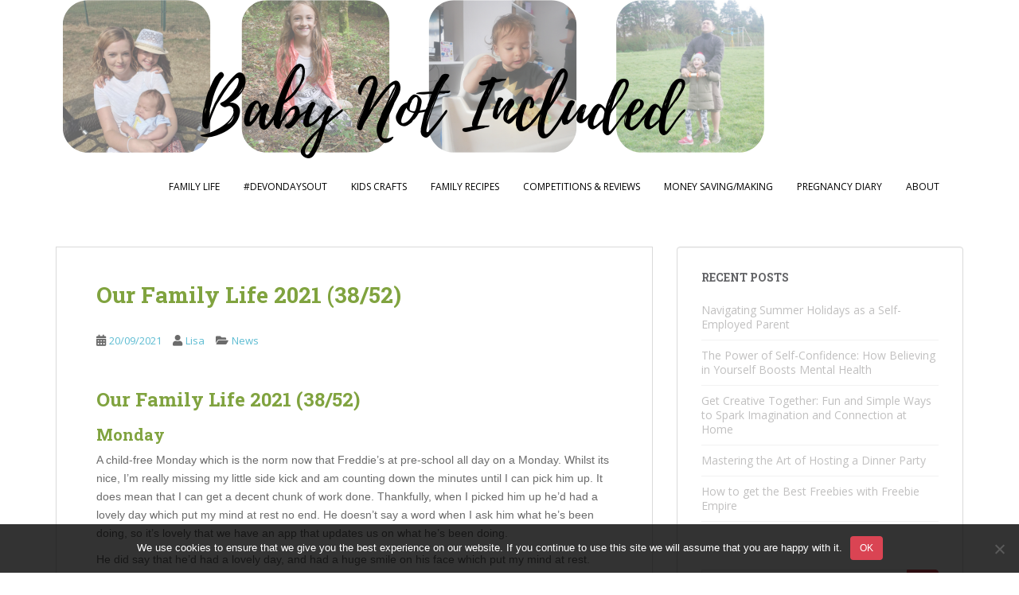

--- FILE ---
content_type: text/html; charset=UTF-8
request_url: https://babynotincluded.co.uk/our-family-life-2021-38-52/
body_size: 23616
content:
<!doctype html>
<!--[if !IE]>
<html class="no-js non-ie" lang="en-GB"> <![endif]-->
<!--[if IE 7 ]>
<html class="no-js ie7" lang="en-GB"> <![endif]-->
<!--[if IE 8 ]>
<html class="no-js ie8" lang="en-GB"> <![endif]-->
<!--[if IE 9 ]>
<html class="no-js ie9" lang="en-GB"> <![endif]-->
<!--[if gt IE 9]><!-->
<html class="no-js" lang="en-GB"> <!--<![endif]-->
<head>
<meta charset="UTF-8">
<meta name="viewport" content="width=device-width, initial-scale=1">
<meta name="theme-color" content="#ffffff">
<link rel="profile" href="http://gmpg.org/xfn/11">

<meta name='robots' content='index, follow, max-image-preview:large, max-snippet:-1, max-video-preview:-1' />

	<!-- This site is optimized with the Yoast SEO plugin v26.8 - https://yoast.com/product/yoast-seo-wordpress/ -->
	<title>Our Family Life 2021 (38/52) - https://babynotincluded.co.uk</title>
	<link rel="canonical" href="https://babynotincluded.co.uk/our-family-life-2021-38-52/" />
	<meta property="og:locale" content="en_GB" />
	<meta property="og:type" content="article" />
	<meta property="og:title" content="Our Family Life 2021 (38/52) - https://babynotincluded.co.uk" />
	<meta property="og:description" content="Our Family Life 2021 (38/52) Monday A child-free Monday which is the norm now that Freddie&#8217;s at pre-school all day on a Monday. Whilst its nice, I&#8217;m really missing my little side kick and am counting down the minutes until I can pick him up. It does mean that I can get a decent chunk [&hellip;]" />
	<meta property="og:url" content="https://babynotincluded.co.uk/our-family-life-2021-38-52/" />
	<meta property="og:site_name" content="https://babynotincluded.co.uk" />
	<meta property="article:published_time" content="2021-09-20T09:30:45+00:00" />
	<meta property="article:modified_time" content="2021-10-07T07:30:53+00:00" />
	<meta property="og:image" content="https://babynotincluded.co.uk/wp-content/uploads/2021/10/CAED2EC2-02C4-4696-A05E-722B58426D54-225x300.jpeg" />
	<meta name="author" content="Lisa" />
	<meta name="twitter:label1" content="Written by" />
	<meta name="twitter:data1" content="Lisa" />
	<meta name="twitter:label2" content="Estimated reading time" />
	<meta name="twitter:data2" content="3 minutes" />
	<script type="application/ld+json" class="yoast-schema-graph">{"@context":"https://schema.org","@graph":[{"@type":"Article","@id":"https://babynotincluded.co.uk/our-family-life-2021-38-52/#article","isPartOf":{"@id":"https://babynotincluded.co.uk/our-family-life-2021-38-52/"},"author":{"name":"Lisa","@id":"https://babynotincluded.co.uk/#/schema/person/300554e3b67d7f16a2824972a493909b"},"headline":"Our Family Life 2021 (38/52)","datePublished":"2021-09-20T09:30:45+00:00","dateModified":"2021-10-07T07:30:53+00:00","mainEntityOfPage":{"@id":"https://babynotincluded.co.uk/our-family-life-2021-38-52/"},"wordCount":574,"commentCount":0,"publisher":{"@id":"https://babynotincluded.co.uk/#/schema/person/300554e3b67d7f16a2824972a493909b"},"image":{"@id":"https://babynotincluded.co.uk/our-family-life-2021-38-52/#primaryimage"},"thumbnailUrl":"https://babynotincluded.co.uk/wp-content/uploads/2021/10/CAED2EC2-02C4-4696-A05E-722B58426D54-225x300.jpeg","articleSection":["News"],"inLanguage":"en-GB","potentialAction":[{"@type":"CommentAction","name":"Comment","target":["https://babynotincluded.co.uk/our-family-life-2021-38-52/#respond"]}]},{"@type":"WebPage","@id":"https://babynotincluded.co.uk/our-family-life-2021-38-52/","url":"https://babynotincluded.co.uk/our-family-life-2021-38-52/","name":"Our Family Life 2021 (38/52) - https://babynotincluded.co.uk","isPartOf":{"@id":"https://babynotincluded.co.uk/#website"},"primaryImageOfPage":{"@id":"https://babynotincluded.co.uk/our-family-life-2021-38-52/#primaryimage"},"image":{"@id":"https://babynotincluded.co.uk/our-family-life-2021-38-52/#primaryimage"},"thumbnailUrl":"https://babynotincluded.co.uk/wp-content/uploads/2021/10/CAED2EC2-02C4-4696-A05E-722B58426D54-225x300.jpeg","datePublished":"2021-09-20T09:30:45+00:00","dateModified":"2021-10-07T07:30:53+00:00","breadcrumb":{"@id":"https://babynotincluded.co.uk/our-family-life-2021-38-52/#breadcrumb"},"inLanguage":"en-GB","potentialAction":[{"@type":"ReadAction","target":["https://babynotincluded.co.uk/our-family-life-2021-38-52/"]}]},{"@type":"ImageObject","inLanguage":"en-GB","@id":"https://babynotincluded.co.uk/our-family-life-2021-38-52/#primaryimage","url":"https://i0.wp.com/babynotincluded.co.uk/wp-content/uploads/2021/10/CAED2EC2-02C4-4696-A05E-722B58426D54-scaled.jpeg?fit=1920%2C2560&ssl=1","contentUrl":"https://i0.wp.com/babynotincluded.co.uk/wp-content/uploads/2021/10/CAED2EC2-02C4-4696-A05E-722B58426D54-scaled.jpeg?fit=1920%2C2560&ssl=1","width":1920,"height":2560},{"@type":"BreadcrumbList","@id":"https://babynotincluded.co.uk/our-family-life-2021-38-52/#breadcrumb","itemListElement":[{"@type":"ListItem","position":1,"name":"Home","item":"https://babynotincluded.co.uk/"},{"@type":"ListItem","position":2,"name":"Our Family Life 2021 (38/52)"}]},{"@type":"WebSite","@id":"https://babynotincluded.co.uk/#website","url":"https://babynotincluded.co.uk/","name":"https://babynotincluded.co.uk","description":"LIfe in the South West with a man, the kids and a dog in tow","publisher":{"@id":"https://babynotincluded.co.uk/#/schema/person/300554e3b67d7f16a2824972a493909b"},"potentialAction":[{"@type":"SearchAction","target":{"@type":"EntryPoint","urlTemplate":"https://babynotincluded.co.uk/?s={search_term_string}"},"query-input":{"@type":"PropertyValueSpecification","valueRequired":true,"valueName":"search_term_string"}}],"inLanguage":"en-GB"},{"@type":["Person","Organization"],"@id":"https://babynotincluded.co.uk/#/schema/person/300554e3b67d7f16a2824972a493909b","name":"Lisa","image":{"@type":"ImageObject","inLanguage":"en-GB","@id":"https://babynotincluded.co.uk/#/schema/person/image/","url":"https://secure.gravatar.com/avatar/04cd82adc8a8e80c112f6fa1b6f8650242707e94fccd4e2568214837338c86b1?s=96&d=mm&r=g","contentUrl":"https://secure.gravatar.com/avatar/04cd82adc8a8e80c112f6fa1b6f8650242707e94fccd4e2568214837338c86b1?s=96&d=mm&r=g","caption":"Lisa"},"logo":{"@id":"https://babynotincluded.co.uk/#/schema/person/image/"},"sameAs":["https://www.babynotincluded.co.uk","https://x.com/babynotincluded"],"url":"https://babynotincluded.co.uk/author/babynot1/"}]}</script>
	<!-- / Yoast SEO plugin. -->


<link rel='dns-prefetch' href='//static.addtoany.com' />
<link rel='dns-prefetch' href='//stats.wp.com' />
<link rel='dns-prefetch' href='//fonts.googleapis.com' />
<link rel='dns-prefetch' href='//jetpack.wordpress.com' />
<link rel='dns-prefetch' href='//s0.wp.com' />
<link rel='dns-prefetch' href='//public-api.wordpress.com' />
<link rel='dns-prefetch' href='//0.gravatar.com' />
<link rel='dns-prefetch' href='//1.gravatar.com' />
<link rel='dns-prefetch' href='//2.gravatar.com' />
<link rel='preconnect' href='//i0.wp.com' />
<link rel='preconnect' href='//c0.wp.com' />
<link rel="alternate" type="application/rss+xml" title="https://babynotincluded.co.uk &raquo; Feed" href="https://babynotincluded.co.uk/feed/" />
<link rel="alternate" type="application/rss+xml" title="https://babynotincluded.co.uk &raquo; Comments Feed" href="https://babynotincluded.co.uk/comments/feed/" />
<link rel="alternate" title="oEmbed (JSON)" type="application/json+oembed" href="https://babynotincluded.co.uk/wp-json/oembed/1.0/embed?url=https%3A%2F%2Fbabynotincluded.co.uk%2Four-family-life-2021-38-52%2F" />
<link rel="alternate" title="oEmbed (XML)" type="text/xml+oembed" href="https://babynotincluded.co.uk/wp-json/oembed/1.0/embed?url=https%3A%2F%2Fbabynotincluded.co.uk%2Four-family-life-2021-38-52%2F&#038;format=xml" />
		<style>
			.lazyload,
			.lazyloading {
				max-width: 100%;
			}
		</style>
				<!-- This site uses the Google Analytics by MonsterInsights plugin v9.11.1 - Using Analytics tracking - https://www.monsterinsights.com/ -->
							<script src="//www.googletagmanager.com/gtag/js?id=G-ZZ3HVYHCV8"  data-cfasync="false" data-wpfc-render="false" type="text/javascript" async></script>
			<script data-cfasync="false" data-wpfc-render="false" type="text/javascript">
				var mi_version = '9.11.1';
				var mi_track_user = true;
				var mi_no_track_reason = '';
								var MonsterInsightsDefaultLocations = {"page_location":"https:\/\/babynotincluded.co.uk\/our-family-life-2021-38-52\/"};
								if ( typeof MonsterInsightsPrivacyGuardFilter === 'function' ) {
					var MonsterInsightsLocations = (typeof MonsterInsightsExcludeQuery === 'object') ? MonsterInsightsPrivacyGuardFilter( MonsterInsightsExcludeQuery ) : MonsterInsightsPrivacyGuardFilter( MonsterInsightsDefaultLocations );
				} else {
					var MonsterInsightsLocations = (typeof MonsterInsightsExcludeQuery === 'object') ? MonsterInsightsExcludeQuery : MonsterInsightsDefaultLocations;
				}

								var disableStrs = [
										'ga-disable-G-ZZ3HVYHCV8',
									];

				/* Function to detect opted out users */
				function __gtagTrackerIsOptedOut() {
					for (var index = 0; index < disableStrs.length; index++) {
						if (document.cookie.indexOf(disableStrs[index] + '=true') > -1) {
							return true;
						}
					}

					return false;
				}

				/* Disable tracking if the opt-out cookie exists. */
				if (__gtagTrackerIsOptedOut()) {
					for (var index = 0; index < disableStrs.length; index++) {
						window[disableStrs[index]] = true;
					}
				}

				/* Opt-out function */
				function __gtagTrackerOptout() {
					for (var index = 0; index < disableStrs.length; index++) {
						document.cookie = disableStrs[index] + '=true; expires=Thu, 31 Dec 2099 23:59:59 UTC; path=/';
						window[disableStrs[index]] = true;
					}
				}

				if ('undefined' === typeof gaOptout) {
					function gaOptout() {
						__gtagTrackerOptout();
					}
				}
								window.dataLayer = window.dataLayer || [];

				window.MonsterInsightsDualTracker = {
					helpers: {},
					trackers: {},
				};
				if (mi_track_user) {
					function __gtagDataLayer() {
						dataLayer.push(arguments);
					}

					function __gtagTracker(type, name, parameters) {
						if (!parameters) {
							parameters = {};
						}

						if (parameters.send_to) {
							__gtagDataLayer.apply(null, arguments);
							return;
						}

						if (type === 'event') {
														parameters.send_to = monsterinsights_frontend.v4_id;
							var hookName = name;
							if (typeof parameters['event_category'] !== 'undefined') {
								hookName = parameters['event_category'] + ':' + name;
							}

							if (typeof MonsterInsightsDualTracker.trackers[hookName] !== 'undefined') {
								MonsterInsightsDualTracker.trackers[hookName](parameters);
							} else {
								__gtagDataLayer('event', name, parameters);
							}
							
						} else {
							__gtagDataLayer.apply(null, arguments);
						}
					}

					__gtagTracker('js', new Date());
					__gtagTracker('set', {
						'developer_id.dZGIzZG': true,
											});
					if ( MonsterInsightsLocations.page_location ) {
						__gtagTracker('set', MonsterInsightsLocations);
					}
										__gtagTracker('config', 'G-ZZ3HVYHCV8', {"forceSSL":"true"} );
										window.gtag = __gtagTracker;										(function () {
						/* https://developers.google.com/analytics/devguides/collection/analyticsjs/ */
						/* ga and __gaTracker compatibility shim. */
						var noopfn = function () {
							return null;
						};
						var newtracker = function () {
							return new Tracker();
						};
						var Tracker = function () {
							return null;
						};
						var p = Tracker.prototype;
						p.get = noopfn;
						p.set = noopfn;
						p.send = function () {
							var args = Array.prototype.slice.call(arguments);
							args.unshift('send');
							__gaTracker.apply(null, args);
						};
						var __gaTracker = function () {
							var len = arguments.length;
							if (len === 0) {
								return;
							}
							var f = arguments[len - 1];
							if (typeof f !== 'object' || f === null || typeof f.hitCallback !== 'function') {
								if ('send' === arguments[0]) {
									var hitConverted, hitObject = false, action;
									if ('event' === arguments[1]) {
										if ('undefined' !== typeof arguments[3]) {
											hitObject = {
												'eventAction': arguments[3],
												'eventCategory': arguments[2],
												'eventLabel': arguments[4],
												'value': arguments[5] ? arguments[5] : 1,
											}
										}
									}
									if ('pageview' === arguments[1]) {
										if ('undefined' !== typeof arguments[2]) {
											hitObject = {
												'eventAction': 'page_view',
												'page_path': arguments[2],
											}
										}
									}
									if (typeof arguments[2] === 'object') {
										hitObject = arguments[2];
									}
									if (typeof arguments[5] === 'object') {
										Object.assign(hitObject, arguments[5]);
									}
									if ('undefined' !== typeof arguments[1].hitType) {
										hitObject = arguments[1];
										if ('pageview' === hitObject.hitType) {
											hitObject.eventAction = 'page_view';
										}
									}
									if (hitObject) {
										action = 'timing' === arguments[1].hitType ? 'timing_complete' : hitObject.eventAction;
										hitConverted = mapArgs(hitObject);
										__gtagTracker('event', action, hitConverted);
									}
								}
								return;
							}

							function mapArgs(args) {
								var arg, hit = {};
								var gaMap = {
									'eventCategory': 'event_category',
									'eventAction': 'event_action',
									'eventLabel': 'event_label',
									'eventValue': 'event_value',
									'nonInteraction': 'non_interaction',
									'timingCategory': 'event_category',
									'timingVar': 'name',
									'timingValue': 'value',
									'timingLabel': 'event_label',
									'page': 'page_path',
									'location': 'page_location',
									'title': 'page_title',
									'referrer' : 'page_referrer',
								};
								for (arg in args) {
																		if (!(!args.hasOwnProperty(arg) || !gaMap.hasOwnProperty(arg))) {
										hit[gaMap[arg]] = args[arg];
									} else {
										hit[arg] = args[arg];
									}
								}
								return hit;
							}

							try {
								f.hitCallback();
							} catch (ex) {
							}
						};
						__gaTracker.create = newtracker;
						__gaTracker.getByName = newtracker;
						__gaTracker.getAll = function () {
							return [];
						};
						__gaTracker.remove = noopfn;
						__gaTracker.loaded = true;
						window['__gaTracker'] = __gaTracker;
					})();
									} else {
										console.log("");
					(function () {
						function __gtagTracker() {
							return null;
						}

						window['__gtagTracker'] = __gtagTracker;
						window['gtag'] = __gtagTracker;
					})();
									}
			</script>
							<!-- / Google Analytics by MonsterInsights -->
		<style id='wp-img-auto-sizes-contain-inline-css' type='text/css'>
img:is([sizes=auto i],[sizes^="auto," i]){contain-intrinsic-size:3000px 1500px}
/*# sourceURL=wp-img-auto-sizes-contain-inline-css */
</style>
<link rel='stylesheet' id='jetpack_related-posts-css' href='https://c0.wp.com/p/jetpack/15.4/modules/related-posts/related-posts.css' type='text/css' media='all' />
<link rel='stylesheet' id='sbi_styles-css' href='https://babynotincluded.co.uk/wp-content/plugins/instagram-feed/css/sbi-styles.min.css?ver=6.10.0' type='text/css' media='all' />
<style id='wp-emoji-styles-inline-css' type='text/css'>

	img.wp-smiley, img.emoji {
		display: inline !important;
		border: none !important;
		box-shadow: none !important;
		height: 1em !important;
		width: 1em !important;
		margin: 0 0.07em !important;
		vertical-align: -0.1em !important;
		background: none !important;
		padding: 0 !important;
	}
/*# sourceURL=wp-emoji-styles-inline-css */
</style>
<style id='wp-block-library-inline-css' type='text/css'>
:root{--wp-block-synced-color:#7a00df;--wp-block-synced-color--rgb:122,0,223;--wp-bound-block-color:var(--wp-block-synced-color);--wp-editor-canvas-background:#ddd;--wp-admin-theme-color:#007cba;--wp-admin-theme-color--rgb:0,124,186;--wp-admin-theme-color-darker-10:#006ba1;--wp-admin-theme-color-darker-10--rgb:0,107,160.5;--wp-admin-theme-color-darker-20:#005a87;--wp-admin-theme-color-darker-20--rgb:0,90,135;--wp-admin-border-width-focus:2px}@media (min-resolution:192dpi){:root{--wp-admin-border-width-focus:1.5px}}.wp-element-button{cursor:pointer}:root .has-very-light-gray-background-color{background-color:#eee}:root .has-very-dark-gray-background-color{background-color:#313131}:root .has-very-light-gray-color{color:#eee}:root .has-very-dark-gray-color{color:#313131}:root .has-vivid-green-cyan-to-vivid-cyan-blue-gradient-background{background:linear-gradient(135deg,#00d084,#0693e3)}:root .has-purple-crush-gradient-background{background:linear-gradient(135deg,#34e2e4,#4721fb 50%,#ab1dfe)}:root .has-hazy-dawn-gradient-background{background:linear-gradient(135deg,#faaca8,#dad0ec)}:root .has-subdued-olive-gradient-background{background:linear-gradient(135deg,#fafae1,#67a671)}:root .has-atomic-cream-gradient-background{background:linear-gradient(135deg,#fdd79a,#004a59)}:root .has-nightshade-gradient-background{background:linear-gradient(135deg,#330968,#31cdcf)}:root .has-midnight-gradient-background{background:linear-gradient(135deg,#020381,#2874fc)}:root{--wp--preset--font-size--normal:16px;--wp--preset--font-size--huge:42px}.has-regular-font-size{font-size:1em}.has-larger-font-size{font-size:2.625em}.has-normal-font-size{font-size:var(--wp--preset--font-size--normal)}.has-huge-font-size{font-size:var(--wp--preset--font-size--huge)}.has-text-align-center{text-align:center}.has-text-align-left{text-align:left}.has-text-align-right{text-align:right}.has-fit-text{white-space:nowrap!important}#end-resizable-editor-section{display:none}.aligncenter{clear:both}.items-justified-left{justify-content:flex-start}.items-justified-center{justify-content:center}.items-justified-right{justify-content:flex-end}.items-justified-space-between{justify-content:space-between}.screen-reader-text{border:0;clip-path:inset(50%);height:1px;margin:-1px;overflow:hidden;padding:0;position:absolute;width:1px;word-wrap:normal!important}.screen-reader-text:focus{background-color:#ddd;clip-path:none;color:#444;display:block;font-size:1em;height:auto;left:5px;line-height:normal;padding:15px 23px 14px;text-decoration:none;top:5px;width:auto;z-index:100000}html :where(.has-border-color){border-style:solid}html :where([style*=border-top-color]){border-top-style:solid}html :where([style*=border-right-color]){border-right-style:solid}html :where([style*=border-bottom-color]){border-bottom-style:solid}html :where([style*=border-left-color]){border-left-style:solid}html :where([style*=border-width]){border-style:solid}html :where([style*=border-top-width]){border-top-style:solid}html :where([style*=border-right-width]){border-right-style:solid}html :where([style*=border-bottom-width]){border-bottom-style:solid}html :where([style*=border-left-width]){border-left-style:solid}html :where(img[class*=wp-image-]){height:auto;max-width:100%}:where(figure){margin:0 0 1em}html :where(.is-position-sticky){--wp-admin--admin-bar--position-offset:var(--wp-admin--admin-bar--height,0px)}@media screen and (max-width:600px){html :where(.is-position-sticky){--wp-admin--admin-bar--position-offset:0px}}

/*# sourceURL=wp-block-library-inline-css */
</style><style id='global-styles-inline-css' type='text/css'>
:root{--wp--preset--aspect-ratio--square: 1;--wp--preset--aspect-ratio--4-3: 4/3;--wp--preset--aspect-ratio--3-4: 3/4;--wp--preset--aspect-ratio--3-2: 3/2;--wp--preset--aspect-ratio--2-3: 2/3;--wp--preset--aspect-ratio--16-9: 16/9;--wp--preset--aspect-ratio--9-16: 9/16;--wp--preset--color--black: #000000;--wp--preset--color--cyan-bluish-gray: #abb8c3;--wp--preset--color--white: #ffffff;--wp--preset--color--pale-pink: #f78da7;--wp--preset--color--vivid-red: #cf2e2e;--wp--preset--color--luminous-vivid-orange: #ff6900;--wp--preset--color--luminous-vivid-amber: #fcb900;--wp--preset--color--light-green-cyan: #7bdcb5;--wp--preset--color--vivid-green-cyan: #00d084;--wp--preset--color--pale-cyan-blue: #8ed1fc;--wp--preset--color--vivid-cyan-blue: #0693e3;--wp--preset--color--vivid-purple: #9b51e0;--wp--preset--gradient--vivid-cyan-blue-to-vivid-purple: linear-gradient(135deg,rgb(6,147,227) 0%,rgb(155,81,224) 100%);--wp--preset--gradient--light-green-cyan-to-vivid-green-cyan: linear-gradient(135deg,rgb(122,220,180) 0%,rgb(0,208,130) 100%);--wp--preset--gradient--luminous-vivid-amber-to-luminous-vivid-orange: linear-gradient(135deg,rgb(252,185,0) 0%,rgb(255,105,0) 100%);--wp--preset--gradient--luminous-vivid-orange-to-vivid-red: linear-gradient(135deg,rgb(255,105,0) 0%,rgb(207,46,46) 100%);--wp--preset--gradient--very-light-gray-to-cyan-bluish-gray: linear-gradient(135deg,rgb(238,238,238) 0%,rgb(169,184,195) 100%);--wp--preset--gradient--cool-to-warm-spectrum: linear-gradient(135deg,rgb(74,234,220) 0%,rgb(151,120,209) 20%,rgb(207,42,186) 40%,rgb(238,44,130) 60%,rgb(251,105,98) 80%,rgb(254,248,76) 100%);--wp--preset--gradient--blush-light-purple: linear-gradient(135deg,rgb(255,206,236) 0%,rgb(152,150,240) 100%);--wp--preset--gradient--blush-bordeaux: linear-gradient(135deg,rgb(254,205,165) 0%,rgb(254,45,45) 50%,rgb(107,0,62) 100%);--wp--preset--gradient--luminous-dusk: linear-gradient(135deg,rgb(255,203,112) 0%,rgb(199,81,192) 50%,rgb(65,88,208) 100%);--wp--preset--gradient--pale-ocean: linear-gradient(135deg,rgb(255,245,203) 0%,rgb(182,227,212) 50%,rgb(51,167,181) 100%);--wp--preset--gradient--electric-grass: linear-gradient(135deg,rgb(202,248,128) 0%,rgb(113,206,126) 100%);--wp--preset--gradient--midnight: linear-gradient(135deg,rgb(2,3,129) 0%,rgb(40,116,252) 100%);--wp--preset--font-size--small: 13px;--wp--preset--font-size--medium: 20px;--wp--preset--font-size--large: 36px;--wp--preset--font-size--x-large: 42px;--wp--preset--spacing--20: 0.44rem;--wp--preset--spacing--30: 0.67rem;--wp--preset--spacing--40: 1rem;--wp--preset--spacing--50: 1.5rem;--wp--preset--spacing--60: 2.25rem;--wp--preset--spacing--70: 3.38rem;--wp--preset--spacing--80: 5.06rem;--wp--preset--shadow--natural: 6px 6px 9px rgba(0, 0, 0, 0.2);--wp--preset--shadow--deep: 12px 12px 50px rgba(0, 0, 0, 0.4);--wp--preset--shadow--sharp: 6px 6px 0px rgba(0, 0, 0, 0.2);--wp--preset--shadow--outlined: 6px 6px 0px -3px rgb(255, 255, 255), 6px 6px rgb(0, 0, 0);--wp--preset--shadow--crisp: 6px 6px 0px rgb(0, 0, 0);}:where(.is-layout-flex){gap: 0.5em;}:where(.is-layout-grid){gap: 0.5em;}body .is-layout-flex{display: flex;}.is-layout-flex{flex-wrap: wrap;align-items: center;}.is-layout-flex > :is(*, div){margin: 0;}body .is-layout-grid{display: grid;}.is-layout-grid > :is(*, div){margin: 0;}:where(.wp-block-columns.is-layout-flex){gap: 2em;}:where(.wp-block-columns.is-layout-grid){gap: 2em;}:where(.wp-block-post-template.is-layout-flex){gap: 1.25em;}:where(.wp-block-post-template.is-layout-grid){gap: 1.25em;}.has-black-color{color: var(--wp--preset--color--black) !important;}.has-cyan-bluish-gray-color{color: var(--wp--preset--color--cyan-bluish-gray) !important;}.has-white-color{color: var(--wp--preset--color--white) !important;}.has-pale-pink-color{color: var(--wp--preset--color--pale-pink) !important;}.has-vivid-red-color{color: var(--wp--preset--color--vivid-red) !important;}.has-luminous-vivid-orange-color{color: var(--wp--preset--color--luminous-vivid-orange) !important;}.has-luminous-vivid-amber-color{color: var(--wp--preset--color--luminous-vivid-amber) !important;}.has-light-green-cyan-color{color: var(--wp--preset--color--light-green-cyan) !important;}.has-vivid-green-cyan-color{color: var(--wp--preset--color--vivid-green-cyan) !important;}.has-pale-cyan-blue-color{color: var(--wp--preset--color--pale-cyan-blue) !important;}.has-vivid-cyan-blue-color{color: var(--wp--preset--color--vivid-cyan-blue) !important;}.has-vivid-purple-color{color: var(--wp--preset--color--vivid-purple) !important;}.has-black-background-color{background-color: var(--wp--preset--color--black) !important;}.has-cyan-bluish-gray-background-color{background-color: var(--wp--preset--color--cyan-bluish-gray) !important;}.has-white-background-color{background-color: var(--wp--preset--color--white) !important;}.has-pale-pink-background-color{background-color: var(--wp--preset--color--pale-pink) !important;}.has-vivid-red-background-color{background-color: var(--wp--preset--color--vivid-red) !important;}.has-luminous-vivid-orange-background-color{background-color: var(--wp--preset--color--luminous-vivid-orange) !important;}.has-luminous-vivid-amber-background-color{background-color: var(--wp--preset--color--luminous-vivid-amber) !important;}.has-light-green-cyan-background-color{background-color: var(--wp--preset--color--light-green-cyan) !important;}.has-vivid-green-cyan-background-color{background-color: var(--wp--preset--color--vivid-green-cyan) !important;}.has-pale-cyan-blue-background-color{background-color: var(--wp--preset--color--pale-cyan-blue) !important;}.has-vivid-cyan-blue-background-color{background-color: var(--wp--preset--color--vivid-cyan-blue) !important;}.has-vivid-purple-background-color{background-color: var(--wp--preset--color--vivid-purple) !important;}.has-black-border-color{border-color: var(--wp--preset--color--black) !important;}.has-cyan-bluish-gray-border-color{border-color: var(--wp--preset--color--cyan-bluish-gray) !important;}.has-white-border-color{border-color: var(--wp--preset--color--white) !important;}.has-pale-pink-border-color{border-color: var(--wp--preset--color--pale-pink) !important;}.has-vivid-red-border-color{border-color: var(--wp--preset--color--vivid-red) !important;}.has-luminous-vivid-orange-border-color{border-color: var(--wp--preset--color--luminous-vivid-orange) !important;}.has-luminous-vivid-amber-border-color{border-color: var(--wp--preset--color--luminous-vivid-amber) !important;}.has-light-green-cyan-border-color{border-color: var(--wp--preset--color--light-green-cyan) !important;}.has-vivid-green-cyan-border-color{border-color: var(--wp--preset--color--vivid-green-cyan) !important;}.has-pale-cyan-blue-border-color{border-color: var(--wp--preset--color--pale-cyan-blue) !important;}.has-vivid-cyan-blue-border-color{border-color: var(--wp--preset--color--vivid-cyan-blue) !important;}.has-vivid-purple-border-color{border-color: var(--wp--preset--color--vivid-purple) !important;}.has-vivid-cyan-blue-to-vivid-purple-gradient-background{background: var(--wp--preset--gradient--vivid-cyan-blue-to-vivid-purple) !important;}.has-light-green-cyan-to-vivid-green-cyan-gradient-background{background: var(--wp--preset--gradient--light-green-cyan-to-vivid-green-cyan) !important;}.has-luminous-vivid-amber-to-luminous-vivid-orange-gradient-background{background: var(--wp--preset--gradient--luminous-vivid-amber-to-luminous-vivid-orange) !important;}.has-luminous-vivid-orange-to-vivid-red-gradient-background{background: var(--wp--preset--gradient--luminous-vivid-orange-to-vivid-red) !important;}.has-very-light-gray-to-cyan-bluish-gray-gradient-background{background: var(--wp--preset--gradient--very-light-gray-to-cyan-bluish-gray) !important;}.has-cool-to-warm-spectrum-gradient-background{background: var(--wp--preset--gradient--cool-to-warm-spectrum) !important;}.has-blush-light-purple-gradient-background{background: var(--wp--preset--gradient--blush-light-purple) !important;}.has-blush-bordeaux-gradient-background{background: var(--wp--preset--gradient--blush-bordeaux) !important;}.has-luminous-dusk-gradient-background{background: var(--wp--preset--gradient--luminous-dusk) !important;}.has-pale-ocean-gradient-background{background: var(--wp--preset--gradient--pale-ocean) !important;}.has-electric-grass-gradient-background{background: var(--wp--preset--gradient--electric-grass) !important;}.has-midnight-gradient-background{background: var(--wp--preset--gradient--midnight) !important;}.has-small-font-size{font-size: var(--wp--preset--font-size--small) !important;}.has-medium-font-size{font-size: var(--wp--preset--font-size--medium) !important;}.has-large-font-size{font-size: var(--wp--preset--font-size--large) !important;}.has-x-large-font-size{font-size: var(--wp--preset--font-size--x-large) !important;}
/*# sourceURL=global-styles-inline-css */
</style>

<style id='classic-theme-styles-inline-css' type='text/css'>
/*! This file is auto-generated */
.wp-block-button__link{color:#fff;background-color:#32373c;border-radius:9999px;box-shadow:none;text-decoration:none;padding:calc(.667em + 2px) calc(1.333em + 2px);font-size:1.125em}.wp-block-file__button{background:#32373c;color:#fff;text-decoration:none}
/*# sourceURL=/wp-includes/css/classic-themes.min.css */
</style>
<link rel='stylesheet' id='cookie-notice-front-css' href='https://babynotincluded.co.uk/wp-content/plugins/cookie-notice/css/front.min.css?ver=2.5.11' type='text/css' media='all' />
<link rel='stylesheet' id='sparkling-bootstrap-css' href='https://babynotincluded.co.uk/wp-content/themes/sparkling/assets/css/bootstrap.min.css?ver=6.9' type='text/css' media='all' />
<link rel='stylesheet' id='sparkling-icons-css' href='https://babynotincluded.co.uk/wp-content/themes/sparkling/assets/css/fontawesome-all.min.css?ver=5.1.1.' type='text/css' media='all' />
<link rel='stylesheet' id='sparkling-fonts-css' href='//fonts.googleapis.com/css?family=Open+Sans%3A400italic%2C400%2C600%2C700%7CRoboto+Slab%3A400%2C300%2C700&#038;ver=6.9' type='text/css' media='all' />
<link rel='stylesheet' id='sparkling-style-css' href='https://babynotincluded.co.uk/wp-content/themes/sparkling/style.css?ver=2.4.2' type='text/css' media='all' />
<link rel='stylesheet' id='addtoany-css' href='https://babynotincluded.co.uk/wp-content/plugins/add-to-any/addtoany.min.css?ver=1.16' type='text/css' media='all' />
<script type="text/javascript" id="jetpack_related-posts-js-extra">
/* <![CDATA[ */
var related_posts_js_options = {"post_heading":"h4"};
//# sourceURL=jetpack_related-posts-js-extra
/* ]]> */
</script>
<script type="text/javascript" src="https://c0.wp.com/p/jetpack/15.4/_inc/build/related-posts/related-posts.min.js" id="jetpack_related-posts-js"></script>
<script type="text/javascript" src="https://babynotincluded.co.uk/wp-content/plugins/google-analytics-for-wordpress/assets/js/frontend-gtag.min.js?ver=9.11.1" id="monsterinsights-frontend-script-js" async="async" data-wp-strategy="async"></script>
<script data-cfasync="false" data-wpfc-render="false" type="text/javascript" id='monsterinsights-frontend-script-js-extra'>/* <![CDATA[ */
var monsterinsights_frontend = {"js_events_tracking":"true","download_extensions":"pdf,doc,ppt,xls,zip,docx,pptx,xlsx","inbound_paths":"[]","home_url":"https:\/\/babynotincluded.co.uk","hash_tracking":"false","v4_id":"G-ZZ3HVYHCV8"};/* ]]> */
</script>
<script type="text/javascript" id="addtoany-core-js-before">
/* <![CDATA[ */
window.a2a_config=window.a2a_config||{};a2a_config.callbacks=[];a2a_config.overlays=[];a2a_config.templates={};a2a_localize = {
	Share: "Share",
	Save: "Save",
	Subscribe: "Subscribe",
	Email: "Email",
	Bookmark: "Bookmark",
	ShowAll: "Show All",
	ShowLess: "Show less",
	FindServices: "Find service(s)",
	FindAnyServiceToAddTo: "Instantly find any service to add to",
	PoweredBy: "Powered by",
	ShareViaEmail: "Share via email",
	SubscribeViaEmail: "Subscribe via email",
	BookmarkInYourBrowser: "Bookmark in your browser",
	BookmarkInstructions: "Press Ctrl+D or \u2318+D to bookmark this page",
	AddToYourFavorites: "Add to your favourites",
	SendFromWebOrProgram: "Send from any email address or email program",
	EmailProgram: "Email program",
	More: "More&#8230;",
	ThanksForSharing: "Thanks for sharing!",
	ThanksForFollowing: "Thanks for following!"
};


//# sourceURL=addtoany-core-js-before
/* ]]> */
</script>
<script type="text/javascript" defer src="https://static.addtoany.com/menu/page.js" id="addtoany-core-js"></script>
<script type="text/javascript" src="https://c0.wp.com/c/6.9/wp-includes/js/jquery/jquery.min.js" id="jquery-core-js"></script>
<script type="text/javascript" src="https://c0.wp.com/c/6.9/wp-includes/js/jquery/jquery-migrate.min.js" id="jquery-migrate-js"></script>
<script type="text/javascript" defer src="https://babynotincluded.co.uk/wp-content/plugins/add-to-any/addtoany.min.js?ver=1.1" id="addtoany-jquery-js"></script>
<script type="text/javascript" id="cookie-notice-front-js-before">
/* <![CDATA[ */
var cnArgs = {"ajaxUrl":"https:\/\/babynotincluded.co.uk\/wp\/wp-admin\/admin-ajax.php","nonce":"a9398042a4","hideEffect":"fade","position":"bottom","onScroll":false,"onScrollOffset":100,"onClick":false,"cookieName":"cookie_notice_accepted","cookieTime":2592000,"cookieTimeRejected":2592000,"globalCookie":false,"redirection":false,"cache":true,"revokeCookies":false,"revokeCookiesOpt":"automatic"};

//# sourceURL=cookie-notice-front-js-before
/* ]]> */
</script>
<script type="text/javascript" src="https://babynotincluded.co.uk/wp-content/plugins/cookie-notice/js/front.min.js?ver=2.5.11" id="cookie-notice-front-js"></script>
<script type="text/javascript" src="https://babynotincluded.co.uk/wp-content/themes/sparkling/assets/js/vendor/bootstrap.min.js?ver=6.9" id="sparkling-bootstrapjs-js"></script>
<script type="text/javascript" src="https://babynotincluded.co.uk/wp-content/themes/sparkling/assets/js/functions.js?ver=20180503" id="sparkling-functions-js"></script>
<link rel="https://api.w.org/" href="https://babynotincluded.co.uk/wp-json/" /><link rel="alternate" title="JSON" type="application/json" href="https://babynotincluded.co.uk/wp-json/wp/v2/posts/9651" /><meta name="generator" content="WordPress 6.9" />
<link rel='shortlink' href='https://babynotincluded.co.uk/?p=9651' />
<meta name="google-site-verification" content="0vrePHFlO-HzAteXMcSUURMjJ097_N1adFPCks5CktY" /><link rel="EditURI" type="application/rsd+xml" title="RSD" href="https://babynotincluded.co.uk/wp/xmlrpc2.php?rsd" />
	<style>img#wpstats{display:none}</style>
				<script>
			document.documentElement.className = document.documentElement.className.replace('no-js', 'js');
		</script>
				<style>
			.no-js img.lazyload {
				display: none;
			}

			figure.wp-block-image img.lazyloading {
				min-width: 150px;
			}

			.lazyload,
			.lazyloading {
				--smush-placeholder-width: 100px;
				--smush-placeholder-aspect-ratio: 1/1;
				width: var(--smush-image-width, var(--smush-placeholder-width)) !important;
				aspect-ratio: var(--smush-image-aspect-ratio, var(--smush-placeholder-aspect-ratio)) !important;
			}

						.lazyload, .lazyloading {
				opacity: 0;
			}

			.lazyloaded {
				opacity: 1;
				transition: opacity 400ms;
				transition-delay: 0ms;
			}

					</style>
		<style type="text/css">a, #infinite-handle span, #secondary .widget .post-content a, .entry-meta a {color:#5dbcd2}a:hover, a:focus, a:active, #secondary .widget .post-content a:hover, #secondary .widget .post-content a:focus, .woocommerce nav.woocommerce-pagination ul li a:focus, .woocommerce nav.woocommerce-pagination ul li a:hover, .woocommerce nav.woocommerce-pagination ul li span.current, #secondary .widget a:hover, #secondary .widget a:focus {color: #80a33f;}h1, h2, h3, h4, h5, h6, .h1, .h2, .h3, .h4, .h5, .h6, .entry-title, .entry-title a {color: #80a33f;}.navbar.navbar-default, .navbar-default .navbar-nav .open .dropdown-menu > li > a {background-color: #ffffff;}.navbar-default .navbar-nav > li > a, .navbar-default .navbar-nav.sparkling-mobile-menu > li:hover > a, .navbar-default .navbar-nav.sparkling-mobile-menu > li:hover > .caret, .navbar-default .navbar-nav > li, .navbar-default .navbar-nav > .open > a, .navbar-default .navbar-nav > .open > a:hover, .navbar-default .navbar-nav > .open > a:focus { color: #000000;}@media (max-width: 767px){ .navbar-default .navbar-nav > li:hover > a, .navbar-default .navbar-nav > li:hover > .caret{ color: #000000!important ;} }#footer-area {background-color: #ffffff;}.entry-content {font-family: Arial;}</style>		<style type="text/css">
				.navbar > .container .navbar-brand {
			color: #ffffff;
		}
		</style>
	<style type="text/css" id="custom-background-css">
body.custom-background { background-color: #ffffff; }
</style>
	
</head>

<body class="wp-singular post-template-default single single-post postid-9651 single-format-standard custom-background wp-theme-sparkling cookies-not-set">
	<a class="sr-only sr-only-focusable" href="#content">Skip to main content</a>
<div id="page" class="hfeed site">

	<header id="masthead" class="site-header" role="banner">
		<nav class="navbar navbar-default
		" role="navigation">
			<div class="container">
				<div class="row">
					<div class="site-navigation-inner col-sm-12">
						<div class="navbar-header">


														<div id="logo">
																																<a href="https://babynotincluded.co.uk/"><img data-src="https://babynotincluded.co.uk/wp-content/uploads/2019/06/cropped-cropped-Baby-Not-Included-3-1.png"  height="200" width="893" alt="https://babynotincluded.co.uk" src="[data-uri]" class="lazyload" style="--smush-placeholder-width: 893px; --smush-placeholder-aspect-ratio: 893/200;" /></a>
																																</div><!-- end of #logo -->

							<button type="button" class="btn navbar-toggle" data-toggle="collapse" data-target=".navbar-ex1-collapse">
								<span class="sr-only">Toggle navigation</span>
								<span class="icon-bar"></span>
								<span class="icon-bar"></span>
								<span class="icon-bar"></span>
							</button>
						</div>



						<div class="collapse navbar-collapse navbar-ex1-collapse"><ul id="menu-header" class="nav navbar-nav"><li id="menu-item-5073" class="menu-item menu-item-type-taxonomy menu-item-object-category menu-item-5073"><a href="https://babynotincluded.co.uk/category/news/family-life/">Family Life</a></li>
<li id="menu-item-9138" class="menu-item menu-item-type-taxonomy menu-item-object-category menu-item-9138"><a href="https://babynotincluded.co.uk/category/news/devondaysout/">#Devondaysout</a></li>
<li id="menu-item-5076" class="menu-item menu-item-type-taxonomy menu-item-object-category menu-item-5076"><a href="https://babynotincluded.co.uk/category/news/kids-crafts/">Kids Crafts</a></li>
<li id="menu-item-5077" class="menu-item menu-item-type-taxonomy menu-item-object-category menu-item-5077"><a href="https://babynotincluded.co.uk/category/news/family-recipes/">Family Recipes</a></li>
<li id="menu-item-5078" class="menu-item menu-item-type-taxonomy menu-item-object-category menu-item-5078"><a href="https://babynotincluded.co.uk/category/news/competitions-and-reviews/">Competitions &amp; Reviews</a></li>
<li id="menu-item-5079" class="menu-item menu-item-type-taxonomy menu-item-object-category menu-item-5079"><a href="https://babynotincluded.co.uk/category/news/money-saving-making/">Money Saving/Making</a></li>
<li id="menu-item-6351" class="menu-item menu-item-type-taxonomy menu-item-object-category menu-item-6351"><a href="https://babynotincluded.co.uk/category/pregnancy-diary/">Pregnancy Diary</a></li>
<li id="menu-item-4473" class="menu-item menu-item-type-post_type menu-item-object-page menu-item-4473"><a href="https://babynotincluded.co.uk/about/">About</a></li>
</ul></div>


					</div>
				</div>
			</div>
		</nav><!-- .site-navigation -->
	</header><!-- #masthead -->

	<div id="content" class="site-content">

		<div class="top-section">
								</div>

		<div class="container main-content-area">
						<div class="row side-pull-left">
				<div class="main-content-inner col-sm-12 col-md-8">

	<div id="primary" class="content-area">
		<main id="main" class="site-main" role="main">

		<article id="post-9651" class="post-9651 post type-post status-publish format-standard hentry category-news">
		<div class="post-inner-content">
		<header class="entry-header page-header">

			<h1 class="entry-title ">Our Family Life 2021 (38/52)</h1>

			<div class="entry-meta">
				<span class="posted-on"><i class="fa fa-calendar-alt"></i> <a href="https://babynotincluded.co.uk/our-family-life-2021-38-52/" rel="bookmark"><time class="entry-date published" datetime="2021-09-20T10:30:45+01:00">20/09/2021</time><time class="updated" datetime="2021-10-07T08:30:53+01:00">07/10/2021</time></a></span><span class="byline"> <i class="fa fa-user"></i> <span class="author vcard"><a class="url fn n" href="https://babynotincluded.co.uk/author/babynot1/">Lisa</a></span></span>
								<span class="cat-links"><i class="fa fa-folder-open"></i>
				 <a href="https://babynotincluded.co.uk/category/news/" rel="category tag">News</a>				</span>
								
			</div><!-- .entry-meta -->
		</header><!-- .entry-header -->

		<div class="entry-content">
			<h2>Our Family Life 2021 (38/52)</h2>
<h3>Monday</h3>
<p>A child-free Monday which is the norm now that Freddie&#8217;s at pre-school all day on a Monday. Whilst its nice, I&#8217;m really missing my little side kick and am counting down the minutes until I can pick him up. It does mean that I can get a decent chunk of work done. Thankfully, when I picked him up he&#8217;d had a lovely day which put my mind at rest no end. He doesn&#8217;t say a word when I ask him what he&#8217;s been doing, so it&#8217;s lovely that we have an app that updates us on what he&#8217;s been doing.</p>
<p>He did say that he&#8217;d had a lovely day, and had a huge smile on his face which put my mind at rest.</p>
<blockquote>
<p style="padding-left: 40px;"><img data-recalc-dims="1" fetchpriority="high" decoding="async" class="alignnone size-medium wp-image-9658" src="https://i0.wp.com/babynotincluded.co.uk/wp-content/uploads/2021/10/CAED2EC2-02C4-4696-A05E-722B58426D54.jpeg?resize=225%2C300&#038;ssl=1" alt="" width="225" height="300" srcset="https://i0.wp.com/babynotincluded.co.uk/wp-content/uploads/2021/10/CAED2EC2-02C4-4696-A05E-722B58426D54-scaled.jpeg?resize=225%2C300&amp;ssl=1 225w, https://i0.wp.com/babynotincluded.co.uk/wp-content/uploads/2021/10/CAED2EC2-02C4-4696-A05E-722B58426D54-scaled.jpeg?resize=1125%2C1500&amp;ssl=1 1125w, https://i0.wp.com/babynotincluded.co.uk/wp-content/uploads/2021/10/CAED2EC2-02C4-4696-A05E-722B58426D54-scaled.jpeg?resize=768%2C1024&amp;ssl=1 768w, https://i0.wp.com/babynotincluded.co.uk/wp-content/uploads/2021/10/CAED2EC2-02C4-4696-A05E-722B58426D54-scaled.jpeg?resize=1152%2C1536&amp;ssl=1 1152w, https://i0.wp.com/babynotincluded.co.uk/wp-content/uploads/2021/10/CAED2EC2-02C4-4696-A05E-722B58426D54-scaled.jpeg?resize=1536%2C2048&amp;ssl=1 1536w, https://i0.wp.com/babynotincluded.co.uk/wp-content/uploads/2021/10/CAED2EC2-02C4-4696-A05E-722B58426D54-scaled.jpeg?w=1920&amp;ssl=1 1920w, https://i0.wp.com/babynotincluded.co.uk/wp-content/uploads/2021/10/CAED2EC2-02C4-4696-A05E-722B58426D54-scaled.jpeg?w=1296&amp;ssl=1 1296w" sizes="(max-width: 225px) 100vw, 225px" /></p>
</blockquote>
<h3>Tuesday</h3>
<p>A work day for me from home. I wonder if I&#8217;m on borrowed time now that lots of people are returning to the office, but hopefully I can work from home going forward as I really like it. I don&#8217;t take the mick, but I do sit in my comfies and pop downstairs every now and again for a Freddie cuddle. Best of both worlds in my opinion.</p>
<p><img data-recalc-dims="1" decoding="async" class="alignnone size-medium wp-image-9659 lazyload" data-src="https://i0.wp.com/babynotincluded.co.uk/wp-content/uploads/2021/10/FD764C7D-D48D-4FCB-AFCF-30B9349140CD.jpeg?resize=225%2C300&#038;ssl=1" alt="" width="225" height="300" data-srcset="https://i0.wp.com/babynotincluded.co.uk/wp-content/uploads/2021/10/FD764C7D-D48D-4FCB-AFCF-30B9349140CD-scaled.jpeg?resize=225%2C300&amp;ssl=1 225w, https://i0.wp.com/babynotincluded.co.uk/wp-content/uploads/2021/10/FD764C7D-D48D-4FCB-AFCF-30B9349140CD-scaled.jpeg?resize=1125%2C1500&amp;ssl=1 1125w, https://i0.wp.com/babynotincluded.co.uk/wp-content/uploads/2021/10/FD764C7D-D48D-4FCB-AFCF-30B9349140CD-scaled.jpeg?resize=768%2C1024&amp;ssl=1 768w, https://i0.wp.com/babynotincluded.co.uk/wp-content/uploads/2021/10/FD764C7D-D48D-4FCB-AFCF-30B9349140CD-scaled.jpeg?resize=1152%2C1536&amp;ssl=1 1152w, https://i0.wp.com/babynotincluded.co.uk/wp-content/uploads/2021/10/FD764C7D-D48D-4FCB-AFCF-30B9349140CD-scaled.jpeg?resize=1536%2C2048&amp;ssl=1 1536w, https://i0.wp.com/babynotincluded.co.uk/wp-content/uploads/2021/10/FD764C7D-D48D-4FCB-AFCF-30B9349140CD-scaled.jpeg?w=1920&amp;ssl=1 1920w, https://i0.wp.com/babynotincluded.co.uk/wp-content/uploads/2021/10/FD764C7D-D48D-4FCB-AFCF-30B9349140CD-scaled.jpeg?w=1296&amp;ssl=1 1296w" data-sizes="(max-width: 225px) 100vw, 225px" src="[data-uri]" style="--smush-placeholder-width: 225px; --smush-placeholder-aspect-ratio: 225/300;" /></p>
<h3>Wednesday</h3>
<p>Nothing to report. Just a bit of housework and organising upcoming work.</p>
<h3>Thursday</h3>
<p>As I work for the NHS, we now have to have weekly LAMP testing and it&#8217;s totally gross. You have to spit in a pot first thing in the morning before you have a drink or brush your teeth. It might not seem like a big deal, but it&#8217;s stomach churning and really hard to do. It&#8217;s making me gag. Bring back LFT&#8221;s or give me a weekly PCR any day over this grossness!</p>
<p><img data-recalc-dims="1" decoding="async" class="alignnone size-medium wp-image-9660 lazyload" data-src="https://i0.wp.com/babynotincluded.co.uk/wp-content/uploads/2021/10/80EDCAEE-A8EE-4457-9071-4C5D3F5DCC3F.jpeg?resize=169%2C300&#038;ssl=1" alt="" width="169" height="300" data-srcset="https://i0.wp.com/babynotincluded.co.uk/wp-content/uploads/2021/10/80EDCAEE-A8EE-4457-9071-4C5D3F5DCC3F.jpeg?resize=169%2C300&amp;ssl=1 169w, https://i0.wp.com/babynotincluded.co.uk/wp-content/uploads/2021/10/80EDCAEE-A8EE-4457-9071-4C5D3F5DCC3F.jpeg?resize=844%2C1500&amp;ssl=1 844w, https://i0.wp.com/babynotincluded.co.uk/wp-content/uploads/2021/10/80EDCAEE-A8EE-4457-9071-4C5D3F5DCC3F.jpeg?resize=768%2C1365&amp;ssl=1 768w, https://i0.wp.com/babynotincluded.co.uk/wp-content/uploads/2021/10/80EDCAEE-A8EE-4457-9071-4C5D3F5DCC3F.jpeg?resize=864%2C1536&amp;ssl=1 864w, https://i0.wp.com/babynotincluded.co.uk/wp-content/uploads/2021/10/80EDCAEE-A8EE-4457-9071-4C5D3F5DCC3F.jpeg?resize=1152%2C2048&amp;ssl=1 1152w, https://i0.wp.com/babynotincluded.co.uk/wp-content/uploads/2021/10/80EDCAEE-A8EE-4457-9071-4C5D3F5DCC3F.jpeg?w=1170&amp;ssl=1 1170w" data-sizes="(max-width: 169px) 100vw, 169px" src="[data-uri]" style="--smush-placeholder-width: 169px; --smush-placeholder-aspect-ratio: 169/300;" /></p>
<h3>Friday</h3>
<p>I was supposed to have a driving lesson today but my instructor has COVID so I thought it would be nice to take lunch to my Mums. She&#8217;s been having Freddie so I can do my driving lessons. I went to a local deli and picked up one of their boxes full of gorgeous salady bits topped with chicken. Turned out that I went a bit overboard but it also meant that my Mum had enough leftover to have for her dinner as well instead of cooking.</p>
<p>On the way to school we went to the park where Freddie made friends with a little boy and girl. It was so nice seeing him interact with other kids when previously he would fall over himself to get away from other kids.</p>
<p><img data-recalc-dims="1" decoding="async" class="alignnone size-medium wp-image-9662 lazyload" data-src="https://i0.wp.com/babynotincluded.co.uk/wp-content/uploads/2021/10/380C6033-8ADF-4FA4-B435-8D0B655BD736.jpeg?resize=225%2C300&#038;ssl=1" alt="" width="225" height="300" data-srcset="https://i0.wp.com/babynotincluded.co.uk/wp-content/uploads/2021/10/380C6033-8ADF-4FA4-B435-8D0B655BD736-scaled.jpeg?resize=225%2C300&amp;ssl=1 225w, https://i0.wp.com/babynotincluded.co.uk/wp-content/uploads/2021/10/380C6033-8ADF-4FA4-B435-8D0B655BD736-scaled.jpeg?resize=1125%2C1500&amp;ssl=1 1125w, https://i0.wp.com/babynotincluded.co.uk/wp-content/uploads/2021/10/380C6033-8ADF-4FA4-B435-8D0B655BD736-scaled.jpeg?resize=768%2C1024&amp;ssl=1 768w, https://i0.wp.com/babynotincluded.co.uk/wp-content/uploads/2021/10/380C6033-8ADF-4FA4-B435-8D0B655BD736-scaled.jpeg?resize=1152%2C1536&amp;ssl=1 1152w, https://i0.wp.com/babynotincluded.co.uk/wp-content/uploads/2021/10/380C6033-8ADF-4FA4-B435-8D0B655BD736-scaled.jpeg?resize=1536%2C2048&amp;ssl=1 1536w, https://i0.wp.com/babynotincluded.co.uk/wp-content/uploads/2021/10/380C6033-8ADF-4FA4-B435-8D0B655BD736-scaled.jpeg?w=1920&amp;ssl=1 1920w, https://i0.wp.com/babynotincluded.co.uk/wp-content/uploads/2021/10/380C6033-8ADF-4FA4-B435-8D0B655BD736-scaled.jpeg?w=1296&amp;ssl=1 1296w" data-sizes="(max-width: 225px) 100vw, 225px" src="[data-uri]" style="--smush-placeholder-width: 225px; --smush-placeholder-aspect-ratio: 225/300;" /></p>
<h3>Saturday</h3>
<p>We had Ryan and Little Boogs over so we made some cupcakes which went relatively well. I find with kids that you have to split whatever it is you&#8217;re doing into however many kids you have so that there are no misunderstandings as to what each of them own. Blue cupcake cases for Luka and pink ones for Freddie. We set up two decorating stations with icing and sprinkles for both. Freddie was done in 5 seconds flat whilst Luka took his time over each cake.</p>
<p><img data-recalc-dims="1" decoding="async" class="alignnone size-medium wp-image-9661 alignleft lazyload" data-src="https://i0.wp.com/babynotincluded.co.uk/wp-content/uploads/2021/10/A2FC629E-9EC5-4E6C-955A-19396EAC3D81.jpeg?resize=225%2C300&#038;ssl=1" alt="" width="225" height="300" data-srcset="https://i0.wp.com/babynotincluded.co.uk/wp-content/uploads/2021/10/A2FC629E-9EC5-4E6C-955A-19396EAC3D81-scaled.jpeg?resize=225%2C300&amp;ssl=1 225w, https://i0.wp.com/babynotincluded.co.uk/wp-content/uploads/2021/10/A2FC629E-9EC5-4E6C-955A-19396EAC3D81-scaled.jpeg?resize=1125%2C1500&amp;ssl=1 1125w, https://i0.wp.com/babynotincluded.co.uk/wp-content/uploads/2021/10/A2FC629E-9EC5-4E6C-955A-19396EAC3D81-scaled.jpeg?resize=768%2C1024&amp;ssl=1 768w, https://i0.wp.com/babynotincluded.co.uk/wp-content/uploads/2021/10/A2FC629E-9EC5-4E6C-955A-19396EAC3D81-scaled.jpeg?resize=1152%2C1536&amp;ssl=1 1152w, https://i0.wp.com/babynotincluded.co.uk/wp-content/uploads/2021/10/A2FC629E-9EC5-4E6C-955A-19396EAC3D81-scaled.jpeg?resize=1536%2C2048&amp;ssl=1 1536w, https://i0.wp.com/babynotincluded.co.uk/wp-content/uploads/2021/10/A2FC629E-9EC5-4E6C-955A-19396EAC3D81-scaled.jpeg?w=1920&amp;ssl=1 1920w, https://i0.wp.com/babynotincluded.co.uk/wp-content/uploads/2021/10/A2FC629E-9EC5-4E6C-955A-19396EAC3D81-scaled.jpeg?w=1296&amp;ssl=1 1296w" data-sizes="(max-width: 225px) 100vw, 225px" src="[data-uri]" style="--smush-placeholder-width: 225px; --smush-placeholder-aspect-ratio: 225/300;" /></p>
<h3></h3>
<h3></h3>
<h3></h3>
<h3></h3>
<h3></h3>
<h3></h3>
<h3></h3>
<h3>Sunday</h3>
<p>Sunday&#8217;s are definitely our lazy day when we do everything at a much slower pace. It&#8217;s probably the best thing to come out of COVID and something we&#8217;ll cling onto going forward. Playing and eating being at the top of the list!</p>
<p>Ryan and Co popped back today to give me a gorgeous bunch of Sunflowers that Luka had picked at Darts Farm which was a lovely surprise.</p>

<div id='jp-relatedposts' class='jp-relatedposts' >
	<h3 class="jp-relatedposts-headline"><em>Related</em></h3>
</div><div class="addtoany_share_save_container addtoany_content addtoany_content_bottom"><div class="a2a_kit a2a_kit_size_32 addtoany_list" data-a2a-url="https://babynotincluded.co.uk/our-family-life-2021-38-52/" data-a2a-title="Our Family Life 2021 (38/52)"><a class="a2a_button_facebook" href="https://www.addtoany.com/add_to/facebook?linkurl=https%3A%2F%2Fbabynotincluded.co.uk%2Four-family-life-2021-38-52%2F&amp;linkname=Our%20Family%20Life%202021%20%2838%2F52%29" title="Facebook" rel="nofollow noopener" target="_blank"></a><a class="a2a_button_twitter" href="https://www.addtoany.com/add_to/twitter?linkurl=https%3A%2F%2Fbabynotincluded.co.uk%2Four-family-life-2021-38-52%2F&amp;linkname=Our%20Family%20Life%202021%20%2838%2F52%29" title="Twitter" rel="nofollow noopener" target="_blank"></a><a class="a2a_dd addtoany_share_save addtoany_share" href="https://www.addtoany.com/share"></a></div></div>					</div><!-- .entry-content -->

		<footer class="entry-meta">

			
		</footer><!-- .entry-meta -->
	</div>

	
</article><!-- #post-## -->

	<nav class="navigation post-navigation" aria-label="Posts">
		<h2 class="screen-reader-text">Post navigation</h2>
		<div class="nav-links"><div class="nav-previous"><a href="https://babynotincluded.co.uk/our-family-life-2021-37-52/" rel="prev"><i class="fa fa-chevron-left"></i> <span class="post-title">Our Family Life 2021 (37/52)</span></a></div><div class="nav-next"><a href="https://babynotincluded.co.uk/our-family-life-2021-39-52/" rel="next"><span class="post-title">Our Family Life 2021 (39/52) <i class="fa fa-chevron-right"></i></span></a></div></div>
	</nav>
		</main><!-- #main -->
	</div><!-- #primary -->

</div><!-- close .main-content-inner -->
<div id="secondary" class="widget-area col-sm-12 col-md-4" role="complementary">
	<div class="well">
				
		<aside id="recent-posts-4" class="widget widget_recent_entries">
		<h3 class="widget-title">Recent Posts</h3>
		<ul>
											<li>
					<a href="https://babynotincluded.co.uk/navigating-summer-holidays-as-a-self-employed-parent/">Navigating Summer Holidays as a Self-Employed Parent</a>
									</li>
											<li>
					<a href="https://babynotincluded.co.uk/the-power-of-self-confidence-how-believing-in-yourself-boosts-mental-health/">The Power of Self-Confidence: How Believing in Yourself Boosts Mental Health</a>
									</li>
											<li>
					<a href="https://babynotincluded.co.uk/get-creative-together-fun-and-simple-ways-to-spark-imagination-and-connection-at-home/">Get Creative Together: Fun and Simple Ways to Spark Imagination and Connection at Home</a>
									</li>
											<li>
					<a href="https://babynotincluded.co.uk/mastering-the-art-of-hosting-a-dinner-party/">Mastering the Art of Hosting a Dinner Party</a>
									</li>
											<li>
					<a href="https://babynotincluded.co.uk/how-to-get-the-best-freebies-with-freebie-empire/">How to get the Best Freebies with Freebie Empire</a>
									</li>
					</ul>

		</aside><aside id="search-2" class="widget widget_search">
<form role="search" method="get" class="form-search" action="https://babynotincluded.co.uk/">
  <div class="input-group">
	  <label class="screen-reader-text" for="s">Search for:</label>
	<input type="text" class="form-control search-query" placeholder="Search&hellip;" value="" name="s" title="Search for:" />
	<span class="input-group-btn">
	  <button type="submit" class="btn btn-default" name="submit" id="searchsubmit" value="Search"><span class="glyphicon glyphicon-search"></span></button>
	</span>
  </div>
</form>
</aside><aside id="block-8" class="widget widget_block">
<div id="sb_instagram"  class="sbi sbi_mob_col_1 sbi_tab_col_2 sbi_col_3 sbi_width_resp" style="padding-bottom: 10px;"	 data-feedid="*1"  data-res="auto" data-cols="3" data-colsmobile="1" data-colstablet="2" data-num="9" data-nummobile="2" data-item-padding="5"	 data-shortcode-atts="{}"  data-postid="9651" data-locatornonce="d1b26b02d3" data-imageaspectratio="1:1" data-sbi-flags="favorLocal,gdpr">
	<div class="sb_instagram_header  sbi_medium"   >
	<a class="sbi_header_link" target="_blank"
	   rel="nofollow noopener" href="https://www.instagram.com/babynotincluded/" title="@babynotincluded">
		<div class="sbi_header_text sbi_no_bio">
			<div class="sbi_header_img">
									<div class="sbi_header_img_hover"  ><svg class="sbi_new_logo fa-instagram fa-w-14" aria-hidden="true" data-fa-processed="" aria-label="Instagram" data-prefix="fab" data-icon="instagram" role="img" viewBox="0 0 448 512">
                    <path fill="currentColor" d="M224.1 141c-63.6 0-114.9 51.3-114.9 114.9s51.3 114.9 114.9 114.9S339 319.5 339 255.9 287.7 141 224.1 141zm0 189.6c-41.1 0-74.7-33.5-74.7-74.7s33.5-74.7 74.7-74.7 74.7 33.5 74.7 74.7-33.6 74.7-74.7 74.7zm146.4-194.3c0 14.9-12 26.8-26.8 26.8-14.9 0-26.8-12-26.8-26.8s12-26.8 26.8-26.8 26.8 12 26.8 26.8zm76.1 27.2c-1.7-35.9-9.9-67.7-36.2-93.9-26.2-26.2-58-34.4-93.9-36.2-37-2.1-147.9-2.1-184.9 0-35.8 1.7-67.6 9.9-93.9 36.1s-34.4 58-36.2 93.9c-2.1 37-2.1 147.9 0 184.9 1.7 35.9 9.9 67.7 36.2 93.9s58 34.4 93.9 36.2c37 2.1 147.9 2.1 184.9 0 35.9-1.7 67.7-9.9 93.9-36.2 26.2-26.2 34.4-58 36.2-93.9 2.1-37 2.1-147.8 0-184.8zM398.8 388c-7.8 19.6-22.9 34.7-42.6 42.6-29.5 11.7-99.5 9-132.1 9s-102.7 2.6-132.1-9c-19.6-7.8-34.7-22.9-42.6-42.6-11.7-29.5-9-99.5-9-132.1s-2.6-102.7 9-132.1c7.8-19.6 22.9-34.7 42.6-42.6 29.5-11.7 99.5-9 132.1-9s102.7-2.6 132.1 9c19.6 7.8 34.7 22.9 42.6 42.6 11.7 29.5 9 99.5 9 132.1s2.7 102.7-9 132.1z"></path>
                </svg></div>
					<img decoding="async"  data-src="https://babynotincluded.co.uk/wp-content/plugins/instagram-feed/img/thumb-placeholder.png" alt="" width="50" height="50" src="[data-uri]" class="lazyload" style="--smush-placeholder-width: 50px; --smush-placeholder-aspect-ratio: 50/50;">
				
							</div>

			<div class="sbi_feedtheme_header_text">
				<h3>babynotincluded</h3>
							</div>
		</div>
	</a>
</div>

	<div id="sbi_images"  style="gap: 10px;">
		<div class="sbi_item sbi_type_carousel sbi_new sbi_transition"
	id="sbi_18057021397912134" data-date="1733253805">
	<div class="sbi_photo_wrap">
		<a class="sbi_photo" href="https://www.instagram.com/p/DDILg7zMbKj/" target="_blank" rel="noopener nofollow"
			data-full-res="https://scontent-lhr6-2.cdninstagram.com/v/t51.29350-15/468986444_1735471933682250_8711256056873068962_n.jpg?_nc_cat=104&#038;ccb=1-7&#038;_nc_sid=18de74&#038;_nc_ohc=KVhqjpZVy7QQ7kNvgHLHNpL&#038;_nc_zt=23&#038;_nc_ht=scontent-lhr6-2.cdninstagram.com&#038;edm=ANo9K5cEAAAA&#038;_nc_gid=A2lERCawU8b8KrGDp936LcI&#038;oh=00_AYBa5Agp49byVV3kfBWFhUUX-t8lHN8AKBmtPpGZSFoVcg&#038;oe=67563747"
			data-img-src-set="{&quot;d&quot;:&quot;https:\/\/scontent-lhr6-2.cdninstagram.com\/v\/t51.29350-15\/468986444_1735471933682250_8711256056873068962_n.jpg?_nc_cat=104&amp;ccb=1-7&amp;_nc_sid=18de74&amp;_nc_ohc=KVhqjpZVy7QQ7kNvgHLHNpL&amp;_nc_zt=23&amp;_nc_ht=scontent-lhr6-2.cdninstagram.com&amp;edm=ANo9K5cEAAAA&amp;_nc_gid=A2lERCawU8b8KrGDp936LcI&amp;oh=00_AYBa5Agp49byVV3kfBWFhUUX-t8lHN8AKBmtPpGZSFoVcg&amp;oe=67563747&quot;,&quot;150&quot;:&quot;https:\/\/scontent-lhr6-2.cdninstagram.com\/v\/t51.29350-15\/468986444_1735471933682250_8711256056873068962_n.jpg?_nc_cat=104&amp;ccb=1-7&amp;_nc_sid=18de74&amp;_nc_ohc=KVhqjpZVy7QQ7kNvgHLHNpL&amp;_nc_zt=23&amp;_nc_ht=scontent-lhr6-2.cdninstagram.com&amp;edm=ANo9K5cEAAAA&amp;_nc_gid=A2lERCawU8b8KrGDp936LcI&amp;oh=00_AYBa5Agp49byVV3kfBWFhUUX-t8lHN8AKBmtPpGZSFoVcg&amp;oe=67563747&quot;,&quot;320&quot;:&quot;https:\/\/scontent-lhr6-2.cdninstagram.com\/v\/t51.29350-15\/468986444_1735471933682250_8711256056873068962_n.jpg?_nc_cat=104&amp;ccb=1-7&amp;_nc_sid=18de74&amp;_nc_ohc=KVhqjpZVy7QQ7kNvgHLHNpL&amp;_nc_zt=23&amp;_nc_ht=scontent-lhr6-2.cdninstagram.com&amp;edm=ANo9K5cEAAAA&amp;_nc_gid=A2lERCawU8b8KrGDp936LcI&amp;oh=00_AYBa5Agp49byVV3kfBWFhUUX-t8lHN8AKBmtPpGZSFoVcg&amp;oe=67563747&quot;,&quot;640&quot;:&quot;https:\/\/scontent-lhr6-2.cdninstagram.com\/v\/t51.29350-15\/468986444_1735471933682250_8711256056873068962_n.jpg?_nc_cat=104&amp;ccb=1-7&amp;_nc_sid=18de74&amp;_nc_ohc=KVhqjpZVy7QQ7kNvgHLHNpL&amp;_nc_zt=23&amp;_nc_ht=scontent-lhr6-2.cdninstagram.com&amp;edm=ANo9K5cEAAAA&amp;_nc_gid=A2lERCawU8b8KrGDp936LcI&amp;oh=00_AYBa5Agp49byVV3kfBWFhUUX-t8lHN8AKBmtPpGZSFoVcg&amp;oe=67563747&quot;}">
			<span class="sbi-screenreader">He’s back!! 

Already on day 3 and I haven’t poste</span>
			<svg class="svg-inline--fa fa-clone fa-w-16 sbi_lightbox_carousel_icon" aria-hidden="true" aria-label="Clone" data-fa-proƒcessed="" data-prefix="far" data-icon="clone" role="img" xmlns="http://www.w3.org/2000/svg" viewBox="0 0 512 512">
                    <path fill="currentColor" d="M464 0H144c-26.51 0-48 21.49-48 48v48H48c-26.51 0-48 21.49-48 48v320c0 26.51 21.49 48 48 48h320c26.51 0 48-21.49 48-48v-48h48c26.51 0 48-21.49 48-48V48c0-26.51-21.49-48-48-48zM362 464H54a6 6 0 0 1-6-6V150a6 6 0 0 1 6-6h42v224c0 26.51 21.49 48 48 48h224v42a6 6 0 0 1-6 6zm96-96H150a6 6 0 0 1-6-6V54a6 6 0 0 1 6-6h308a6 6 0 0 1 6 6v308a6 6 0 0 1-6 6z"></path>
                </svg>						<img decoding="async" data-src="https://babynotincluded.co.uk/wp-content/plugins/instagram-feed/img/placeholder.png" alt="He’s back!! 

Already on day 3 and I haven’t posted - so here’s all 3!

I feel like he’s keeping it a bit more simple this year which is lovely. 

I thought he might have been destined for another child this year but Freddie was so excited at the thought of him coming to visit us again …. So here he is!

#elfontheshelf #elfies #advent" aria-hidden="true" src="[data-uri]" class="lazyload" style="--smush-placeholder-width: 1000px; --smush-placeholder-aspect-ratio: 1000/560;">
		</a>
	</div>
</div><div class="sbi_item sbi_type_video sbi_new sbi_transition"
	id="sbi_18034703024065047" data-date="1730582985">
	<div class="sbi_photo_wrap">
		<a class="sbi_photo" href="https://www.instagram.com/reel/DB4k1v_MupW/" target="_blank" rel="noopener nofollow"
			data-full-res="https://scontent-lhr6-2.cdninstagram.com/v/t51.71878-15/464745470_869261208608849_8266607179453844862_n.jpg?_nc_cat=104&#038;ccb=1-7&#038;_nc_sid=18de74&#038;_nc_ohc=rPUsmGI88ZQQ7kNvgGqPTuV&#038;_nc_zt=23&#038;_nc_ht=scontent-lhr6-2.cdninstagram.com&#038;edm=ANo9K5cEAAAA&#038;_nc_gid=A2lERCawU8b8KrGDp936LcI&#038;oh=00_AYDFVFkNd5cjVLd8g1eeS3SOizzY3ti52jV438zt_G_9RQ&#038;oe=675641E4"
			data-img-src-set="{&quot;d&quot;:&quot;https:\/\/scontent-lhr6-2.cdninstagram.com\/v\/t51.71878-15\/464745470_869261208608849_8266607179453844862_n.jpg?_nc_cat=104&amp;ccb=1-7&amp;_nc_sid=18de74&amp;_nc_ohc=rPUsmGI88ZQQ7kNvgGqPTuV&amp;_nc_zt=23&amp;_nc_ht=scontent-lhr6-2.cdninstagram.com&amp;edm=ANo9K5cEAAAA&amp;_nc_gid=A2lERCawU8b8KrGDp936LcI&amp;oh=00_AYDFVFkNd5cjVLd8g1eeS3SOizzY3ti52jV438zt_G_9RQ&amp;oe=675641E4&quot;,&quot;150&quot;:&quot;https:\/\/scontent-lhr6-2.cdninstagram.com\/v\/t51.71878-15\/464745470_869261208608849_8266607179453844862_n.jpg?_nc_cat=104&amp;ccb=1-7&amp;_nc_sid=18de74&amp;_nc_ohc=rPUsmGI88ZQQ7kNvgGqPTuV&amp;_nc_zt=23&amp;_nc_ht=scontent-lhr6-2.cdninstagram.com&amp;edm=ANo9K5cEAAAA&amp;_nc_gid=A2lERCawU8b8KrGDp936LcI&amp;oh=00_AYDFVFkNd5cjVLd8g1eeS3SOizzY3ti52jV438zt_G_9RQ&amp;oe=675641E4&quot;,&quot;320&quot;:&quot;https:\/\/scontent-lhr6-2.cdninstagram.com\/v\/t51.71878-15\/464745470_869261208608849_8266607179453844862_n.jpg?_nc_cat=104&amp;ccb=1-7&amp;_nc_sid=18de74&amp;_nc_ohc=rPUsmGI88ZQQ7kNvgGqPTuV&amp;_nc_zt=23&amp;_nc_ht=scontent-lhr6-2.cdninstagram.com&amp;edm=ANo9K5cEAAAA&amp;_nc_gid=A2lERCawU8b8KrGDp936LcI&amp;oh=00_AYDFVFkNd5cjVLd8g1eeS3SOizzY3ti52jV438zt_G_9RQ&amp;oe=675641E4&quot;,&quot;640&quot;:&quot;https:\/\/scontent-lhr6-2.cdninstagram.com\/v\/t51.71878-15\/464745470_869261208608849_8266607179453844862_n.jpg?_nc_cat=104&amp;ccb=1-7&amp;_nc_sid=18de74&amp;_nc_ohc=rPUsmGI88ZQQ7kNvgGqPTuV&amp;_nc_zt=23&amp;_nc_ht=scontent-lhr6-2.cdninstagram.com&amp;edm=ANo9K5cEAAAA&amp;_nc_gid=A2lERCawU8b8KrGDp936LcI&amp;oh=00_AYDFVFkNd5cjVLd8g1eeS3SOizzY3ti52jV438zt_G_9RQ&amp;oe=675641E4&quot;}">
			<span class="sbi-screenreader">Our trip to Crealy’s Halloween Spook Fest 🎃👻💀

#cr</span>
						<svg style="color: rgba(255,255,255,1)" class="svg-inline--fa fa-play fa-w-14 sbi_playbtn" aria-label="Play" aria-hidden="true" data-fa-processed="" data-prefix="fa" data-icon="play" role="presentation" xmlns="http://www.w3.org/2000/svg" viewBox="0 0 448 512"><path fill="currentColor" d="M424.4 214.7L72.4 6.6C43.8-10.3 0 6.1 0 47.9V464c0 37.5 40.7 60.1 72.4 41.3l352-208c31.4-18.5 31.5-64.1 0-82.6z"></path></svg>			<img decoding="async" data-src="https://babynotincluded.co.uk/wp-content/plugins/instagram-feed/img/placeholder.png" alt="Our trip to Crealy’s Halloween Spook Fest 🎃👻💀

#crealy #crealydevon #devondaysout #iceglitzproductions" aria-hidden="true" src="[data-uri]" class="lazyload" style="--smush-placeholder-width: 1000px; --smush-placeholder-aspect-ratio: 1000/560;">
		</a>
	</div>
</div><div class="sbi_item sbi_type_video sbi_new sbi_transition"
	id="sbi_18032061110519020" data-date="1730405445">
	<div class="sbi_photo_wrap">
		<a class="sbi_photo" href="https://www.instagram.com/reel/DBzSnrvMEQW/" target="_blank" rel="noopener nofollow"
			data-full-res="https://scontent-lhr8-1.cdninstagram.com/v/t51.71878-15/465036197_541121868673720_1890350064663638928_n.jpg?_nc_cat=108&#038;ccb=1-7&#038;_nc_sid=18de74&#038;_nc_ohc=-G4ZDvzaZaUQ7kNvgEid45D&#038;_nc_zt=23&#038;_nc_ht=scontent-lhr8-1.cdninstagram.com&#038;edm=ANo9K5cEAAAA&#038;_nc_gid=A2lERCawU8b8KrGDp936LcI&#038;oh=00_AYC_xsf-AyJlPfPkY092_kYAVERnqqmXfxnzmguVtT_iiA&#038;oe=6756372F"
			data-img-src-set="{&quot;d&quot;:&quot;https:\/\/scontent-lhr8-1.cdninstagram.com\/v\/t51.71878-15\/465036197_541121868673720_1890350064663638928_n.jpg?_nc_cat=108&amp;ccb=1-7&amp;_nc_sid=18de74&amp;_nc_ohc=-G4ZDvzaZaUQ7kNvgEid45D&amp;_nc_zt=23&amp;_nc_ht=scontent-lhr8-1.cdninstagram.com&amp;edm=ANo9K5cEAAAA&amp;_nc_gid=A2lERCawU8b8KrGDp936LcI&amp;oh=00_AYC_xsf-AyJlPfPkY092_kYAVERnqqmXfxnzmguVtT_iiA&amp;oe=6756372F&quot;,&quot;150&quot;:&quot;https:\/\/scontent-lhr8-1.cdninstagram.com\/v\/t51.71878-15\/465036197_541121868673720_1890350064663638928_n.jpg?_nc_cat=108&amp;ccb=1-7&amp;_nc_sid=18de74&amp;_nc_ohc=-G4ZDvzaZaUQ7kNvgEid45D&amp;_nc_zt=23&amp;_nc_ht=scontent-lhr8-1.cdninstagram.com&amp;edm=ANo9K5cEAAAA&amp;_nc_gid=A2lERCawU8b8KrGDp936LcI&amp;oh=00_AYC_xsf-AyJlPfPkY092_kYAVERnqqmXfxnzmguVtT_iiA&amp;oe=6756372F&quot;,&quot;320&quot;:&quot;https:\/\/scontent-lhr8-1.cdninstagram.com\/v\/t51.71878-15\/465036197_541121868673720_1890350064663638928_n.jpg?_nc_cat=108&amp;ccb=1-7&amp;_nc_sid=18de74&amp;_nc_ohc=-G4ZDvzaZaUQ7kNvgEid45D&amp;_nc_zt=23&amp;_nc_ht=scontent-lhr8-1.cdninstagram.com&amp;edm=ANo9K5cEAAAA&amp;_nc_gid=A2lERCawU8b8KrGDp936LcI&amp;oh=00_AYC_xsf-AyJlPfPkY092_kYAVERnqqmXfxnzmguVtT_iiA&amp;oe=6756372F&quot;,&quot;640&quot;:&quot;https:\/\/scontent-lhr8-1.cdninstagram.com\/v\/t51.71878-15\/465036197_541121868673720_1890350064663638928_n.jpg?_nc_cat=108&amp;ccb=1-7&amp;_nc_sid=18de74&amp;_nc_ohc=-G4ZDvzaZaUQ7kNvgEid45D&amp;_nc_zt=23&amp;_nc_ht=scontent-lhr8-1.cdninstagram.com&amp;edm=ANo9K5cEAAAA&amp;_nc_gid=A2lERCawU8b8KrGDp936LcI&amp;oh=00_AYC_xsf-AyJlPfPkY092_kYAVERnqqmXfxnzmguVtT_iiA&amp;oe=6756372F&quot;}">
			<span class="sbi-screenreader">Happy Halloween 🎃👻💀

#happyhalloween #halloween #h</span>
						<svg style="color: rgba(255,255,255,1)" class="svg-inline--fa fa-play fa-w-14 sbi_playbtn" aria-label="Play" aria-hidden="true" data-fa-processed="" data-prefix="fa" data-icon="play" role="presentation" xmlns="http://www.w3.org/2000/svg" viewBox="0 0 448 512"><path fill="currentColor" d="M424.4 214.7L72.4 6.6C43.8-10.3 0 6.1 0 47.9V464c0 37.5 40.7 60.1 72.4 41.3l352-208c31.4-18.5 31.5-64.1 0-82.6z"></path></svg>			<img decoding="async" data-src="https://babynotincluded.co.uk/wp-content/plugins/instagram-feed/img/placeholder.png" alt="Happy Halloween 🎃👻💀

#happyhalloween #halloween #halloweenbuffet" aria-hidden="true" src="[data-uri]" class="lazyload" style="--smush-placeholder-width: 1000px; --smush-placeholder-aspect-ratio: 1000/560;">
		</a>
	</div>
</div><div class="sbi_item sbi_type_video sbi_new sbi_transition"
	id="sbi_17961071402790222" data-date="1723064480">
	<div class="sbi_photo_wrap">
		<a class="sbi_photo" href="https://www.instagram.com/reel/C-Ygm59MqVU/" target="_blank" rel="noopener nofollow"
			data-full-res="https://scontent-lhr6-1.cdninstagram.com/v/t51.29350-15/454405914_856129413173396_8403745687966440115_n.jpg?_nc_cat=102&#038;ccb=1-7&#038;_nc_sid=18de74&#038;_nc_ohc=TevivB6f_-4Q7kNvgGz11Zm&#038;_nc_zt=23&#038;_nc_ht=scontent-lhr6-1.cdninstagram.com&#038;edm=ANo9K5cEAAAA&#038;_nc_gid=A2lERCawU8b8KrGDp936LcI&#038;oh=00_AYCKieErAxAYy2GjkMzSd9p5d03jkiuAsmaphqaapbPyQg&#038;oe=67562D34"
			data-img-src-set="{&quot;d&quot;:&quot;https:\/\/scontent-lhr6-1.cdninstagram.com\/v\/t51.29350-15\/454405914_856129413173396_8403745687966440115_n.jpg?_nc_cat=102&amp;ccb=1-7&amp;_nc_sid=18de74&amp;_nc_ohc=TevivB6f_-4Q7kNvgGz11Zm&amp;_nc_zt=23&amp;_nc_ht=scontent-lhr6-1.cdninstagram.com&amp;edm=ANo9K5cEAAAA&amp;_nc_gid=A2lERCawU8b8KrGDp936LcI&amp;oh=00_AYCKieErAxAYy2GjkMzSd9p5d03jkiuAsmaphqaapbPyQg&amp;oe=67562D34&quot;,&quot;150&quot;:&quot;https:\/\/scontent-lhr6-1.cdninstagram.com\/v\/t51.29350-15\/454405914_856129413173396_8403745687966440115_n.jpg?_nc_cat=102&amp;ccb=1-7&amp;_nc_sid=18de74&amp;_nc_ohc=TevivB6f_-4Q7kNvgGz11Zm&amp;_nc_zt=23&amp;_nc_ht=scontent-lhr6-1.cdninstagram.com&amp;edm=ANo9K5cEAAAA&amp;_nc_gid=A2lERCawU8b8KrGDp936LcI&amp;oh=00_AYCKieErAxAYy2GjkMzSd9p5d03jkiuAsmaphqaapbPyQg&amp;oe=67562D34&quot;,&quot;320&quot;:&quot;https:\/\/scontent-lhr6-1.cdninstagram.com\/v\/t51.29350-15\/454405914_856129413173396_8403745687966440115_n.jpg?_nc_cat=102&amp;ccb=1-7&amp;_nc_sid=18de74&amp;_nc_ohc=TevivB6f_-4Q7kNvgGz11Zm&amp;_nc_zt=23&amp;_nc_ht=scontent-lhr6-1.cdninstagram.com&amp;edm=ANo9K5cEAAAA&amp;_nc_gid=A2lERCawU8b8KrGDp936LcI&amp;oh=00_AYCKieErAxAYy2GjkMzSd9p5d03jkiuAsmaphqaapbPyQg&amp;oe=67562D34&quot;,&quot;640&quot;:&quot;https:\/\/scontent-lhr6-1.cdninstagram.com\/v\/t51.29350-15\/454405914_856129413173396_8403745687966440115_n.jpg?_nc_cat=102&amp;ccb=1-7&amp;_nc_sid=18de74&amp;_nc_ohc=TevivB6f_-4Q7kNvgGz11Zm&amp;_nc_zt=23&amp;_nc_ht=scontent-lhr6-1.cdninstagram.com&amp;edm=ANo9K5cEAAAA&amp;_nc_gid=A2lERCawU8b8KrGDp936LcI&amp;oh=00_AYCKieErAxAYy2GjkMzSd9p5d03jkiuAsmaphqaapbPyQg&amp;oe=67562D34&quot;}">
			<span class="sbi-screenreader">Yesterday we took a trip to Oddicombe beach via th</span>
						<svg style="color: rgba(255,255,255,1)" class="svg-inline--fa fa-play fa-w-14 sbi_playbtn" aria-label="Play" aria-hidden="true" data-fa-processed="" data-prefix="fa" data-icon="play" role="presentation" xmlns="http://www.w3.org/2000/svg" viewBox="0 0 448 512"><path fill="currentColor" d="M424.4 214.7L72.4 6.6C43.8-10.3 0 6.1 0 47.9V464c0 37.5 40.7 60.1 72.4 41.3l352-208c31.4-18.5 31.5-64.1 0-82.6z"></path></svg>			<img decoding="async" data-src="https://babynotincluded.co.uk/wp-content/plugins/instagram-feed/img/placeholder.png" alt="Yesterday we took a trip to Oddicombe beach via the Babbacombe Cliff Railway which was a lot of fun. 

We have so many lovely places around us - many we haven’t heard of before. Would definitely recommend 🏖️🚂

#oddicomebeach #oddicombe #babbacombecliffrailway #torquay #devon #devondaysout" aria-hidden="true" src="[data-uri]" class="lazyload" style="--smush-placeholder-width: 1000px; --smush-placeholder-aspect-ratio: 1000/560;">
		</a>
	</div>
</div><div class="sbi_item sbi_type_image sbi_new sbi_transition"
	id="sbi_18317048815155297" data-date="1723063925">
	<div class="sbi_photo_wrap">
		<a class="sbi_photo" href="https://www.instagram.com/p/C-Yf3ENMDzA/" target="_blank" rel="noopener nofollow"
			data-full-res="https://scontent-lhr8-2.cdninstagram.com/v/t51.29350-15/454572078_380038518168158_5131491789928431786_n.jpg?_nc_cat=101&#038;ccb=1-7&#038;_nc_sid=18de74&#038;_nc_ohc=arPRGuONWP8Q7kNvgEsUGWV&#038;_nc_zt=23&#038;_nc_ht=scontent-lhr8-2.cdninstagram.com&#038;edm=ANo9K5cEAAAA&#038;_nc_gid=A2lERCawU8b8KrGDp936LcI&#038;oh=00_AYAlD04CFl4vu22SpGuR2q9DXtR12i0zCFmk4WxwBihRbw&#038;oe=675658F5"
			data-img-src-set="{&quot;d&quot;:&quot;https:\/\/scontent-lhr8-2.cdninstagram.com\/v\/t51.29350-15\/454572078_380038518168158_5131491789928431786_n.jpg?_nc_cat=101&amp;ccb=1-7&amp;_nc_sid=18de74&amp;_nc_ohc=arPRGuONWP8Q7kNvgEsUGWV&amp;_nc_zt=23&amp;_nc_ht=scontent-lhr8-2.cdninstagram.com&amp;edm=ANo9K5cEAAAA&amp;_nc_gid=A2lERCawU8b8KrGDp936LcI&amp;oh=00_AYAlD04CFl4vu22SpGuR2q9DXtR12i0zCFmk4WxwBihRbw&amp;oe=675658F5&quot;,&quot;150&quot;:&quot;https:\/\/scontent-lhr8-2.cdninstagram.com\/v\/t51.29350-15\/454572078_380038518168158_5131491789928431786_n.jpg?_nc_cat=101&amp;ccb=1-7&amp;_nc_sid=18de74&amp;_nc_ohc=arPRGuONWP8Q7kNvgEsUGWV&amp;_nc_zt=23&amp;_nc_ht=scontent-lhr8-2.cdninstagram.com&amp;edm=ANo9K5cEAAAA&amp;_nc_gid=A2lERCawU8b8KrGDp936LcI&amp;oh=00_AYAlD04CFl4vu22SpGuR2q9DXtR12i0zCFmk4WxwBihRbw&amp;oe=675658F5&quot;,&quot;320&quot;:&quot;https:\/\/scontent-lhr8-2.cdninstagram.com\/v\/t51.29350-15\/454572078_380038518168158_5131491789928431786_n.jpg?_nc_cat=101&amp;ccb=1-7&amp;_nc_sid=18de74&amp;_nc_ohc=arPRGuONWP8Q7kNvgEsUGWV&amp;_nc_zt=23&amp;_nc_ht=scontent-lhr8-2.cdninstagram.com&amp;edm=ANo9K5cEAAAA&amp;_nc_gid=A2lERCawU8b8KrGDp936LcI&amp;oh=00_AYAlD04CFl4vu22SpGuR2q9DXtR12i0zCFmk4WxwBihRbw&amp;oe=675658F5&quot;,&quot;640&quot;:&quot;https:\/\/scontent-lhr8-2.cdninstagram.com\/v\/t51.29350-15\/454572078_380038518168158_5131491789928431786_n.jpg?_nc_cat=101&amp;ccb=1-7&amp;_nc_sid=18de74&amp;_nc_ohc=arPRGuONWP8Q7kNvgEsUGWV&amp;_nc_zt=23&amp;_nc_ht=scontent-lhr8-2.cdninstagram.com&amp;edm=ANo9K5cEAAAA&amp;_nc_gid=A2lERCawU8b8KrGDp936LcI&amp;oh=00_AYAlD04CFl4vu22SpGuR2q9DXtR12i0zCFmk4WxwBihRbw&amp;oe=675658F5&quot;}">
			<span class="sbi-screenreader">We have so many lovely places nearby - many of whi</span>
									<img decoding="async" data-src="https://babynotincluded.co.uk/wp-content/plugins/instagram-feed/img/placeholder.png" alt="We have so many lovely places nearby - many of which we haven’t even heard of let alone visited. 

Today’s little find was Oddicombe beach in Torquay which was a total gem. 

We used the Babbacombe Cliff Railway to take us down to the beach which was a lively way to get down there. 

The beach was lovely and not too crowded. It was a mixture of gritty sand and pebbles so I would totally recommend wearing some beach shoes especially if you’re a bit of a wuss like me! 

Where will we go next? Suggestions on a postcard (or just in the comments is fine) 

#oddicombe #oddicombebeach #babbacombecliffrailway #devondaysout #devondaysoutwiththekids #summerholidays" aria-hidden="true" src="[data-uri]" class="lazyload" style="--smush-placeholder-width: 1000px; --smush-placeholder-aspect-ratio: 1000/560;">
		</a>
	</div>
</div><div class="sbi_item sbi_type_image sbi_new sbi_transition"
	id="sbi_17953137119813321" data-date="1722262431">
	<div class="sbi_photo_wrap">
		<a class="sbi_photo" href="https://www.instagram.com/p/C-AnIgYsy_Q/" target="_blank" rel="noopener nofollow"
			data-full-res="https://scontent-lhr6-1.cdninstagram.com/v/t39.30808-6/453219546_18451576243048946_8259375446203810303_n.jpg?_nc_cat=110&#038;ccb=1-7&#038;_nc_sid=18de74&#038;_nc_ohc=E71IW-2R6gsQ7kNvgFvVhMs&#038;_nc_zt=23&#038;_nc_ht=scontent-lhr6-1.cdninstagram.com&#038;edm=ANo9K5cEAAAA&#038;_nc_gid=A2lERCawU8b8KrGDp936LcI&#038;oh=00_AYApIq7b7XjNdBxCtgoeVU3gi1nA8I3FEa3hp-X1cVU12w&#038;oe=675635AA"
			data-img-src-set="{&quot;d&quot;:&quot;https:\/\/scontent-lhr6-1.cdninstagram.com\/v\/t39.30808-6\/453219546_18451576243048946_8259375446203810303_n.jpg?_nc_cat=110&amp;ccb=1-7&amp;_nc_sid=18de74&amp;_nc_ohc=E71IW-2R6gsQ7kNvgFvVhMs&amp;_nc_zt=23&amp;_nc_ht=scontent-lhr6-1.cdninstagram.com&amp;edm=ANo9K5cEAAAA&amp;_nc_gid=A2lERCawU8b8KrGDp936LcI&amp;oh=00_AYApIq7b7XjNdBxCtgoeVU3gi1nA8I3FEa3hp-X1cVU12w&amp;oe=675635AA&quot;,&quot;150&quot;:&quot;https:\/\/scontent-lhr6-1.cdninstagram.com\/v\/t39.30808-6\/453219546_18451576243048946_8259375446203810303_n.jpg?_nc_cat=110&amp;ccb=1-7&amp;_nc_sid=18de74&amp;_nc_ohc=E71IW-2R6gsQ7kNvgFvVhMs&amp;_nc_zt=23&amp;_nc_ht=scontent-lhr6-1.cdninstagram.com&amp;edm=ANo9K5cEAAAA&amp;_nc_gid=A2lERCawU8b8KrGDp936LcI&amp;oh=00_AYApIq7b7XjNdBxCtgoeVU3gi1nA8I3FEa3hp-X1cVU12w&amp;oe=675635AA&quot;,&quot;320&quot;:&quot;https:\/\/scontent-lhr6-1.cdninstagram.com\/v\/t39.30808-6\/453219546_18451576243048946_8259375446203810303_n.jpg?_nc_cat=110&amp;ccb=1-7&amp;_nc_sid=18de74&amp;_nc_ohc=E71IW-2R6gsQ7kNvgFvVhMs&amp;_nc_zt=23&amp;_nc_ht=scontent-lhr6-1.cdninstagram.com&amp;edm=ANo9K5cEAAAA&amp;_nc_gid=A2lERCawU8b8KrGDp936LcI&amp;oh=00_AYApIq7b7XjNdBxCtgoeVU3gi1nA8I3FEa3hp-X1cVU12w&amp;oe=675635AA&quot;,&quot;640&quot;:&quot;https:\/\/scontent-lhr6-1.cdninstagram.com\/v\/t39.30808-6\/453219546_18451576243048946_8259375446203810303_n.jpg?_nc_cat=110&amp;ccb=1-7&amp;_nc_sid=18de74&amp;_nc_ohc=E71IW-2R6gsQ7kNvgFvVhMs&amp;_nc_zt=23&amp;_nc_ht=scontent-lhr6-1.cdninstagram.com&amp;edm=ANo9K5cEAAAA&amp;_nc_gid=A2lERCawU8b8KrGDp936LcI&amp;oh=00_AYApIq7b7XjNdBxCtgoeVU3gi1nA8I3FEa3hp-X1cVU12w&amp;oe=675635AA&quot;}">
			<span class="sbi-screenreader">Yesterday we took a trip to Dartmeet on Dartmoor. </span>
									<img decoding="async" data-src="https://babynotincluded.co.uk/wp-content/plugins/instagram-feed/img/placeholder.png" alt="Yesterday we took a trip to Dartmeet on Dartmoor. It’s a lovely spot with a bridge and water that the kids can paddle in. 

When we got there, there were already a few Dartmoor ponies with their foals dotted around. 

We found a nice spot to sit to have something to eat and Freddie had a paddle in the water (which was freezing). There were a few other families sat in the same area, and soon enough there were ponies everywhere.

They’re obviously so used to people now that they were trampling over picnics and peoples stuff helping themselves. A mother and baby came over to us and had a nibble on our towels but then moved on! 

It was really nice to see them roaming around even though they’re a bit cheeky now🐴

#dartmoor #dartmeet #datmoorponies #devon #devonpicnicspot #datmoornationalpark #dartmoorpicnic" aria-hidden="true" src="[data-uri]" class="lazyload" style="--smush-placeholder-width: 1000px; --smush-placeholder-aspect-ratio: 1000/560;">
		</a>
	</div>
</div><div class="sbi_item sbi_type_image sbi_new sbi_transition"
	id="sbi_18319930987150165" data-date="1719306445">
	<div class="sbi_photo_wrap">
		<a class="sbi_photo" href="https://www.instagram.com/p/C8ohCUtMsgk/" target="_blank" rel="noopener nofollow"
			data-full-res="https://scontent-lhr6-1.cdninstagram.com/v/t51.29350-15/449213915_801620085395375_8329905777460353480_n.jpg?_nc_cat=102&#038;ccb=1-7&#038;_nc_sid=18de74&#038;_nc_ohc=11LIR5EubE4Q7kNvgHq5y84&#038;_nc_zt=23&#038;_nc_ht=scontent-lhr6-1.cdninstagram.com&#038;edm=ANo9K5cEAAAA&#038;_nc_gid=A2lERCawU8b8KrGDp936LcI&#038;oh=00_AYD-nA6gnrbuz83jqaWTjvQG8rT_BO4_cFz2z9stMd8w8Q&#038;oe=67564951"
			data-img-src-set="{&quot;d&quot;:&quot;https:\/\/scontent-lhr6-1.cdninstagram.com\/v\/t51.29350-15\/449213915_801620085395375_8329905777460353480_n.jpg?_nc_cat=102&amp;ccb=1-7&amp;_nc_sid=18de74&amp;_nc_ohc=11LIR5EubE4Q7kNvgHq5y84&amp;_nc_zt=23&amp;_nc_ht=scontent-lhr6-1.cdninstagram.com&amp;edm=ANo9K5cEAAAA&amp;_nc_gid=A2lERCawU8b8KrGDp936LcI&amp;oh=00_AYD-nA6gnrbuz83jqaWTjvQG8rT_BO4_cFz2z9stMd8w8Q&amp;oe=67564951&quot;,&quot;150&quot;:&quot;https:\/\/scontent-lhr6-1.cdninstagram.com\/v\/t51.29350-15\/449213915_801620085395375_8329905777460353480_n.jpg?_nc_cat=102&amp;ccb=1-7&amp;_nc_sid=18de74&amp;_nc_ohc=11LIR5EubE4Q7kNvgHq5y84&amp;_nc_zt=23&amp;_nc_ht=scontent-lhr6-1.cdninstagram.com&amp;edm=ANo9K5cEAAAA&amp;_nc_gid=A2lERCawU8b8KrGDp936LcI&amp;oh=00_AYD-nA6gnrbuz83jqaWTjvQG8rT_BO4_cFz2z9stMd8w8Q&amp;oe=67564951&quot;,&quot;320&quot;:&quot;https:\/\/scontent-lhr6-1.cdninstagram.com\/v\/t51.29350-15\/449213915_801620085395375_8329905777460353480_n.jpg?_nc_cat=102&amp;ccb=1-7&amp;_nc_sid=18de74&amp;_nc_ohc=11LIR5EubE4Q7kNvgHq5y84&amp;_nc_zt=23&amp;_nc_ht=scontent-lhr6-1.cdninstagram.com&amp;edm=ANo9K5cEAAAA&amp;_nc_gid=A2lERCawU8b8KrGDp936LcI&amp;oh=00_AYD-nA6gnrbuz83jqaWTjvQG8rT_BO4_cFz2z9stMd8w8Q&amp;oe=67564951&quot;,&quot;640&quot;:&quot;https:\/\/scontent-lhr6-1.cdninstagram.com\/v\/t51.29350-15\/449213915_801620085395375_8329905777460353480_n.jpg?_nc_cat=102&amp;ccb=1-7&amp;_nc_sid=18de74&amp;_nc_ohc=11LIR5EubE4Q7kNvgHq5y84&amp;_nc_zt=23&amp;_nc_ht=scontent-lhr6-1.cdninstagram.com&amp;edm=ANo9K5cEAAAA&amp;_nc_gid=A2lERCawU8b8KrGDp936LcI&amp;oh=00_AYD-nA6gnrbuz83jqaWTjvQG8rT_BO4_cFz2z9stMd8w8Q&amp;oe=67564951&quot;}">
			<span class="sbi-screenreader">Look at that face! 

Like butter wouldn’t melt!

T</span>
									<img decoding="async" data-src="https://babynotincluded.co.uk/wp-content/plugins/instagram-feed/img/placeholder.png" alt="Look at that face! 

Like butter wouldn’t melt!

This is also the boy who takes HOURS to get to bed! 

You know when they’re a baby that the end is near ……. That your zombie state will be a distant memory. 

And then there’s this one who will do anything not to settle down for the night. These include the standard needing a wee and also needing a drink. 

But it also includes:
Press-ups 
Asking 5467 random questions 
Needing to change his pyjamas 
Just need to tell Dad something 
Wanting an arm wrestle
Heard a noise and needs to look out of the window 
Begging for just one more book
Needs to check his Pokémon cards
Needs to check the time
Lights on
Lights off 
Door open
Door closed 

I could go on. So aside from getting a dog crate and putting a blanket over the top I’m open to suggestions. 

Thanks

A very tired and grumpy Mum 💤💤

#BedTimeDisasters #NaffBedtimeRoutine" aria-hidden="true" src="[data-uri]" class="lazyload" style="--smush-placeholder-width: 1000px; --smush-placeholder-aspect-ratio: 1000/560;">
		</a>
	</div>
</div><div class="sbi_item sbi_type_image sbi_new sbi_transition"
	id="sbi_17884436979043149" data-date="1714808431">
	<div class="sbi_photo_wrap">
		<a class="sbi_photo" href="https://www.instagram.com/p/C6idwXmMGzP/" target="_blank" rel="noopener nofollow"
			data-full-res="https://scontent-lhr8-1.cdninstagram.com/v/t51.29350-15/441416978_444407148186643_8172472608305963418_n.jpg?_nc_cat=107&#038;ccb=1-7&#038;_nc_sid=18de74&#038;_nc_ohc=_TRRsSYMJKcQ7kNvgEkdfeD&#038;_nc_zt=23&#038;_nc_ht=scontent-lhr8-1.cdninstagram.com&#038;edm=ANo9K5cEAAAA&#038;_nc_gid=A2lERCawU8b8KrGDp936LcI&#038;oh=00_AYCSQXxLtSKHSA66ukBkfuGThKxbcvVSuEm4OdogEM3kNw&#038;oe=6756425E"
			data-img-src-set="{&quot;d&quot;:&quot;https:\/\/scontent-lhr8-1.cdninstagram.com\/v\/t51.29350-15\/441416978_444407148186643_8172472608305963418_n.jpg?_nc_cat=107&amp;ccb=1-7&amp;_nc_sid=18de74&amp;_nc_ohc=_TRRsSYMJKcQ7kNvgEkdfeD&amp;_nc_zt=23&amp;_nc_ht=scontent-lhr8-1.cdninstagram.com&amp;edm=ANo9K5cEAAAA&amp;_nc_gid=A2lERCawU8b8KrGDp936LcI&amp;oh=00_AYCSQXxLtSKHSA66ukBkfuGThKxbcvVSuEm4OdogEM3kNw&amp;oe=6756425E&quot;,&quot;150&quot;:&quot;https:\/\/scontent-lhr8-1.cdninstagram.com\/v\/t51.29350-15\/441416978_444407148186643_8172472608305963418_n.jpg?_nc_cat=107&amp;ccb=1-7&amp;_nc_sid=18de74&amp;_nc_ohc=_TRRsSYMJKcQ7kNvgEkdfeD&amp;_nc_zt=23&amp;_nc_ht=scontent-lhr8-1.cdninstagram.com&amp;edm=ANo9K5cEAAAA&amp;_nc_gid=A2lERCawU8b8KrGDp936LcI&amp;oh=00_AYCSQXxLtSKHSA66ukBkfuGThKxbcvVSuEm4OdogEM3kNw&amp;oe=6756425E&quot;,&quot;320&quot;:&quot;https:\/\/scontent-lhr8-1.cdninstagram.com\/v\/t51.29350-15\/441416978_444407148186643_8172472608305963418_n.jpg?_nc_cat=107&amp;ccb=1-7&amp;_nc_sid=18de74&amp;_nc_ohc=_TRRsSYMJKcQ7kNvgEkdfeD&amp;_nc_zt=23&amp;_nc_ht=scontent-lhr8-1.cdninstagram.com&amp;edm=ANo9K5cEAAAA&amp;_nc_gid=A2lERCawU8b8KrGDp936LcI&amp;oh=00_AYCSQXxLtSKHSA66ukBkfuGThKxbcvVSuEm4OdogEM3kNw&amp;oe=6756425E&quot;,&quot;640&quot;:&quot;https:\/\/scontent-lhr8-1.cdninstagram.com\/v\/t51.29350-15\/441416978_444407148186643_8172472608305963418_n.jpg?_nc_cat=107&amp;ccb=1-7&amp;_nc_sid=18de74&amp;_nc_ohc=_TRRsSYMJKcQ7kNvgEkdfeD&amp;_nc_zt=23&amp;_nc_ht=scontent-lhr8-1.cdninstagram.com&amp;edm=ANo9K5cEAAAA&amp;_nc_gid=A2lERCawU8b8KrGDp936LcI&amp;oh=00_AYCSQXxLtSKHSA66ukBkfuGThKxbcvVSuEm4OdogEM3kNw&amp;oe=6756425E&quot;}">
			<span class="sbi-screenreader">Brave boy yesterday having a lump removed from the</span>
									<img decoding="async" data-src="https://babynotincluded.co.uk/wp-content/plugins/instagram-feed/img/placeholder.png" alt="Brave boy yesterday having a lump removed from the top of his head 🐾

He was totally disorientated last night but much more settled this morning, and I think he might have forgiven us for taking him to the vets (maybe) 🐾

Rest and quiet is what he needs today which is easier said than done with a feral 5yo on the loose 🐾

Looking forward to getting our cheeky chappy back stealing our food and demanding the good spot on the sofa 🐾

#labradodlesofinstagram #doglover #dogmum" aria-hidden="true" src="[data-uri]" class="lazyload" style="--smush-placeholder-width: 1000px; --smush-placeholder-aspect-ratio: 1000/560;">
		</a>
	</div>
</div><div class="sbi_item sbi_type_video sbi_new sbi_transition"
	id="sbi_17856660453139546" data-date="1712241011">
	<div class="sbi_photo_wrap">
		<a class="sbi_photo" href="https://www.instagram.com/reel/C5V7dUdMTW6/" target="_blank" rel="noopener nofollow"
			data-full-res="https://scontent-lhr8-2.cdninstagram.com/v/t51.29350-15/435308498_2721321911508096_1040832611611054542_n.jpg?_nc_cat=103&#038;ccb=1-7&#038;_nc_sid=18de74&#038;_nc_ohc=hbzCR8Ep2jUQ7kNvgFtd_w0&#038;_nc_zt=23&#038;_nc_ht=scontent-lhr8-2.cdninstagram.com&#038;edm=ANo9K5cEAAAA&#038;_nc_gid=A2lERCawU8b8KrGDp936LcI&#038;oh=00_AYANO4CcEl6muxmL5dGONRj7QdzYvvVpfCdMLkNW3jCF-A&#038;oe=675661CA"
			data-img-src-set="{&quot;d&quot;:&quot;https:\/\/scontent-lhr8-2.cdninstagram.com\/v\/t51.29350-15\/435308498_2721321911508096_1040832611611054542_n.jpg?_nc_cat=103&amp;ccb=1-7&amp;_nc_sid=18de74&amp;_nc_ohc=hbzCR8Ep2jUQ7kNvgFtd_w0&amp;_nc_zt=23&amp;_nc_ht=scontent-lhr8-2.cdninstagram.com&amp;edm=ANo9K5cEAAAA&amp;_nc_gid=A2lERCawU8b8KrGDp936LcI&amp;oh=00_AYANO4CcEl6muxmL5dGONRj7QdzYvvVpfCdMLkNW3jCF-A&amp;oe=675661CA&quot;,&quot;150&quot;:&quot;https:\/\/scontent-lhr8-2.cdninstagram.com\/v\/t51.29350-15\/435308498_2721321911508096_1040832611611054542_n.jpg?_nc_cat=103&amp;ccb=1-7&amp;_nc_sid=18de74&amp;_nc_ohc=hbzCR8Ep2jUQ7kNvgFtd_w0&amp;_nc_zt=23&amp;_nc_ht=scontent-lhr8-2.cdninstagram.com&amp;edm=ANo9K5cEAAAA&amp;_nc_gid=A2lERCawU8b8KrGDp936LcI&amp;oh=00_AYANO4CcEl6muxmL5dGONRj7QdzYvvVpfCdMLkNW3jCF-A&amp;oe=675661CA&quot;,&quot;320&quot;:&quot;https:\/\/scontent-lhr8-2.cdninstagram.com\/v\/t51.29350-15\/435308498_2721321911508096_1040832611611054542_n.jpg?_nc_cat=103&amp;ccb=1-7&amp;_nc_sid=18de74&amp;_nc_ohc=hbzCR8Ep2jUQ7kNvgFtd_w0&amp;_nc_zt=23&amp;_nc_ht=scontent-lhr8-2.cdninstagram.com&amp;edm=ANo9K5cEAAAA&amp;_nc_gid=A2lERCawU8b8KrGDp936LcI&amp;oh=00_AYANO4CcEl6muxmL5dGONRj7QdzYvvVpfCdMLkNW3jCF-A&amp;oe=675661CA&quot;,&quot;640&quot;:&quot;https:\/\/scontent-lhr8-2.cdninstagram.com\/v\/t51.29350-15\/435308498_2721321911508096_1040832611611054542_n.jpg?_nc_cat=103&amp;ccb=1-7&amp;_nc_sid=18de74&amp;_nc_ohc=hbzCR8Ep2jUQ7kNvgFtd_w0&amp;_nc_zt=23&amp;_nc_ht=scontent-lhr8-2.cdninstagram.com&amp;edm=ANo9K5cEAAAA&amp;_nc_gid=A2lERCawU8b8KrGDp936LcI&amp;oh=00_AYANO4CcEl6muxmL5dGONRj7QdzYvvVpfCdMLkNW3jCF-A&amp;oe=675661CA&quot;}">
			<span class="sbi-screenreader">Freddie absolutely loving his new @deddy.bears 🧸

</span>
						<svg style="color: rgba(255,255,255,1)" class="svg-inline--fa fa-play fa-w-14 sbi_playbtn" aria-label="Play" aria-hidden="true" data-fa-processed="" data-prefix="fa" data-icon="play" role="presentation" xmlns="http://www.w3.org/2000/svg" viewBox="0 0 448 512"><path fill="currentColor" d="M424.4 214.7L72.4 6.6C43.8-10.3 0 6.1 0 47.9V464c0 37.5 40.7 60.1 72.4 41.3l352-208c31.4-18.5 31.5-64.1 0-82.6z"></path></svg>			<img decoding="async" data-src="https://babynotincluded.co.uk/wp-content/plugins/instagram-feed/img/placeholder.png" alt="Freddie absolutely loving his new @deddy.bears 🧸

He’s been carrying them round in his body bag since they arrived 🙀

Each comes with a card with some information about the bear like one smells of burnt hair, one died in 2001 and one of them eats brains 🧠 

We got: 
🎃 Squash in the Body Bag

🧟‍♀️ Zombear in the Coffin

😈 Beezlebear in the blind bag 

Fancy getting your hands on some DeddyBears then head to @smythstoys where they stock the whole collection 🧸

#AD #Gifted #DeddyBears #SmythsToys #deddybearsofficial #DeddyBearsArentJustForKids #Collectibles #BlindBags #ZombieToys" aria-hidden="true" src="[data-uri]" class="lazyload" style="--smush-placeholder-width: 1000px; --smush-placeholder-aspect-ratio: 1000/560;">
		</a>
	</div>
</div>	</div>

	<div id="sbi_load" >

			<button class="sbi_load_btn"
			type="button" >
			<span class="sbi_btn_text" >Load More</span>
			<span class="sbi_loader sbi_hidden" style="background-color: rgb(255, 255, 255);" aria-hidden="true"></span>
		</button>
	
			<span class="sbi_follow_btn sbi_custom" >
			<a target="_blank"
				rel="nofollow noopener"  href="https://www.instagram.com/babynotincluded/" style="background: rgb(64,139,209);">
				<svg class="svg-inline--fa fa-instagram fa-w-14" aria-hidden="true" data-fa-processed="" aria-label="Instagram" data-prefix="fab" data-icon="instagram" role="img" viewBox="0 0 448 512">
                    <path fill="currentColor" d="M224.1 141c-63.6 0-114.9 51.3-114.9 114.9s51.3 114.9 114.9 114.9S339 319.5 339 255.9 287.7 141 224.1 141zm0 189.6c-41.1 0-74.7-33.5-74.7-74.7s33.5-74.7 74.7-74.7 74.7 33.5 74.7 74.7-33.6 74.7-74.7 74.7zm146.4-194.3c0 14.9-12 26.8-26.8 26.8-14.9 0-26.8-12-26.8-26.8s12-26.8 26.8-26.8 26.8 12 26.8 26.8zm76.1 27.2c-1.7-35.9-9.9-67.7-36.2-93.9-26.2-26.2-58-34.4-93.9-36.2-37-2.1-147.9-2.1-184.9 0-35.8 1.7-67.6 9.9-93.9 36.1s-34.4 58-36.2 93.9c-2.1 37-2.1 147.9 0 184.9 1.7 35.9 9.9 67.7 36.2 93.9s58 34.4 93.9 36.2c37 2.1 147.9 2.1 184.9 0 35.9-1.7 67.7-9.9 93.9-36.2 26.2-26.2 34.4-58 36.2-93.9 2.1-37 2.1-147.8 0-184.8zM398.8 388c-7.8 19.6-22.9 34.7-42.6 42.6-29.5 11.7-99.5 9-132.1 9s-102.7 2.6-132.1-9c-19.6-7.8-34.7-22.9-42.6-42.6-11.7-29.5-9-99.5-9-132.1s-2.6-102.7 9-132.1c7.8-19.6 22.9-34.7 42.6-42.6 29.5-11.7 99.5-9 132.1-9s102.7-2.6 132.1 9c19.6 7.8 34.7 22.9 42.6 42.6 11.7 29.5 9 99.5 9 132.1s2.7 102.7-9 132.1z"></path>
                </svg>				<span>Follow on Instagram</span>
			</a>
		</span>
	
</div>
		<span class="sbi_resized_image_data" data-feed-id="*1"
		  data-resized="{&quot;17856660453139546&quot;:{&quot;id&quot;:&quot;435308498_2721321911508096_1040832611611054542_n&quot;,&quot;ratio&quot;:&quot;0.56&quot;,&quot;sizes&quot;:{&quot;full&quot;:640,&quot;low&quot;:320,&quot;thumb&quot;:150},&quot;extension&quot;:&quot;.jpg&quot;},&quot;17884436979043149&quot;:{&quot;id&quot;:&quot;441416978_444407148186643_8172472608305963418_n&quot;,&quot;ratio&quot;:&quot;0.80&quot;,&quot;sizes&quot;:{&quot;full&quot;:640,&quot;low&quot;:320,&quot;thumb&quot;:150},&quot;extension&quot;:&quot;.jpg&quot;},&quot;18319930987150165&quot;:{&quot;id&quot;:&quot;449213915_801620085395375_8329905777460353480_n&quot;,&quot;ratio&quot;:&quot;1.00&quot;,&quot;sizes&quot;:{&quot;full&quot;:640,&quot;low&quot;:320,&quot;thumb&quot;:150},&quot;extension&quot;:&quot;.jpg&quot;},&quot;17953137119813321&quot;:{&quot;id&quot;:&quot;453219546_18451576243048946_8259375446203810303_n&quot;,&quot;ratio&quot;:&quot;0.80&quot;,&quot;sizes&quot;:{&quot;full&quot;:640,&quot;low&quot;:320,&quot;thumb&quot;:150},&quot;extension&quot;:&quot;.jpg&quot;},&quot;17961071402790222&quot;:{&quot;id&quot;:&quot;454405914_856129413173396_8403745687966440115_n&quot;,&quot;ratio&quot;:&quot;0.56&quot;,&quot;sizes&quot;:{&quot;full&quot;:640,&quot;low&quot;:320,&quot;thumb&quot;:150},&quot;extension&quot;:&quot;.jpg&quot;},&quot;18317048815155297&quot;:{&quot;id&quot;:&quot;454572078_380038518168158_5131491789928431786_n&quot;,&quot;ratio&quot;:&quot;0.92&quot;,&quot;sizes&quot;:{&quot;full&quot;:640,&quot;low&quot;:320,&quot;thumb&quot;:150},&quot;extension&quot;:&quot;.jpg&quot;},&quot;18032061110519020&quot;:{&quot;id&quot;:&quot;465036197_541121868673720_1890350064663638928_n&quot;,&quot;ratio&quot;:&quot;0.56&quot;,&quot;sizes&quot;:{&quot;full&quot;:640,&quot;low&quot;:320,&quot;thumb&quot;:150},&quot;extension&quot;:&quot;.jpg&quot;},&quot;18034703024065047&quot;:{&quot;id&quot;:&quot;464745470_869261208608849_8266607179453844862_n&quot;,&quot;ratio&quot;:&quot;0.56&quot;,&quot;sizes&quot;:{&quot;full&quot;:640,&quot;low&quot;:320,&quot;thumb&quot;:150},&quot;extension&quot;:&quot;.jpg&quot;},&quot;18057021397912134&quot;:{&quot;id&quot;:&quot;468986444_1735471933682250_8711256056873068962_n&quot;,&quot;ratio&quot;:&quot;0.80&quot;,&quot;sizes&quot;:{&quot;full&quot;:640,&quot;low&quot;:320,&quot;thumb&quot;:150},&quot;extension&quot;:&quot;.jpg&quot;}}">
	</span>
	</div>

</aside>	</div>
</div><!-- #secondary -->
		</div><!-- close .row -->
	</div><!-- close .container -->
</div><!-- close .site-content -->

	<div id="footer-area">
		<div class="container footer-inner">
			<div class="row">
				
				</div>
		</div>

		<footer id="colophon" class="site-footer" role="contentinfo">
			<div class="site-info container">
				<div class="row">
										<nav role="navigation" class="col-md-6">
						<ul id="menu-header-1" class="nav footer-nav clearfix"><li class="menu-item menu-item-type-taxonomy menu-item-object-category menu-item-5073"><a href="https://babynotincluded.co.uk/category/news/family-life/">Family Life</a></li>
<li class="menu-item menu-item-type-taxonomy menu-item-object-category menu-item-9138"><a href="https://babynotincluded.co.uk/category/news/devondaysout/">#Devondaysout</a></li>
<li class="menu-item menu-item-type-taxonomy menu-item-object-category menu-item-5076"><a href="https://babynotincluded.co.uk/category/news/kids-crafts/">Kids Crafts</a></li>
<li class="menu-item menu-item-type-taxonomy menu-item-object-category menu-item-5077"><a href="https://babynotincluded.co.uk/category/news/family-recipes/">Family Recipes</a></li>
<li class="menu-item menu-item-type-taxonomy menu-item-object-category menu-item-5078"><a href="https://babynotincluded.co.uk/category/news/competitions-and-reviews/">Competitions &amp; Reviews</a></li>
<li class="menu-item menu-item-type-taxonomy menu-item-object-category menu-item-5079"><a href="https://babynotincluded.co.uk/category/news/money-saving-making/">Money Saving/Making</a></li>
<li class="menu-item menu-item-type-taxonomy menu-item-object-category menu-item-6351"><a href="https://babynotincluded.co.uk/category/pregnancy-diary/">Pregnancy Diary</a></li>
<li class="menu-item menu-item-type-post_type menu-item-object-page menu-item-4473"><a href="https://babynotincluded.co.uk/about/">About</a></li>
</ul>					</nav>
					<div class="copyright col-md-6">
						sparkling						Theme by <a href="http://colorlib.com/" target="_blank" rel="nofollow noopener">Colorlib</a> Powered by <a href="http://wordpress.org/" target="_blank">WordPress</a>					</div>
				</div>
			</div><!-- .site-info -->
			<div class="scroll-to-top"><i class="fa fa-angle-up"></i></div><!-- .scroll-to-top -->
		</footer><!-- #colophon -->
	</div>
</div><!-- #page -->

		<script type="text/javascript">
		  jQuery(document).ready(function ($) {
			if ($(window).width() >= 767) {
			  $('.navbar-nav > li.menu-item > a').click(function () {
				if ($(this).attr('target') !== '_blank') {
				  window.location = $(this).attr('href')
				}
			  })
			}
		  })
		</script>
	<script type="speculationrules">
{"prefetch":[{"source":"document","where":{"and":[{"href_matches":"/*"},{"not":{"href_matches":["/wp/wp-*.php","/wp/wp-admin/*","/wp-content/uploads/*","/wp-content/*","/wp-content/plugins/*","/wp-content/themes/sparkling/*","/*\\?(.+)"]}},{"not":{"selector_matches":"a[rel~=\"nofollow\"]"}},{"not":{"selector_matches":".no-prefetch, .no-prefetch a"}}]},"eagerness":"conservative"}]}
</script>
<!-- Instagram Feed JS -->
<script type="text/javascript">
var sbiajaxurl = "https://babynotincluded.co.uk/wp/wp-admin/admin-ajax.php";
</script>
<script type="text/javascript" src="https://babynotincluded.co.uk/wp-content/themes/sparkling/assets/js/skip-link-focus-fix.min.js?ver=20140222" id="sparkling-skip-link-focus-fix-js"></script>
<script type="text/javascript" id="smush-lazy-load-js-before">
/* <![CDATA[ */
var smushLazyLoadOptions = {"autoResizingEnabled":false,"autoResizeOptions":{"precision":5,"skipAutoWidth":true}};
//# sourceURL=smush-lazy-load-js-before
/* ]]> */
</script>
<script type="text/javascript" src="https://babynotincluded.co.uk/wp-content/plugins/wp-smushit/app/assets/js/smush-lazy-load.min.js?ver=3.23.2" id="smush-lazy-load-js"></script>
<script type="text/javascript" id="jetpack-stats-js-before">
/* <![CDATA[ */
_stq = window._stq || [];
_stq.push([ "view", {"v":"ext","blog":"189003820","post":"9651","tz":"0","srv":"babynotincluded.co.uk","j":"1:15.4"} ]);
_stq.push([ "clickTrackerInit", "189003820", "9651" ]);
//# sourceURL=jetpack-stats-js-before
/* ]]> */
</script>
<script type="text/javascript" src="https://stats.wp.com/e-202605.js" id="jetpack-stats-js" defer="defer" data-wp-strategy="defer"></script>
<script type="text/javascript" id="sbi_scripts-js-extra">
/* <![CDATA[ */
var sb_instagram_js_options = {"font_method":"svg","resized_url":"https://babynotincluded.co.uk/wp-content/uploads/sb-instagram-feed-images/","placeholder":"https://babynotincluded.co.uk/wp-content/plugins/instagram-feed/img/placeholder.png","ajax_url":"https://babynotincluded.co.uk/wp/wp-admin/admin-ajax.php"};
//# sourceURL=sbi_scripts-js-extra
/* ]]> */
</script>
<script type="text/javascript" src="https://babynotincluded.co.uk/wp-content/plugins/instagram-feed/js/sbi-scripts.min.js?ver=6.10.0" id="sbi_scripts-js"></script>
<script id="wp-emoji-settings" type="application/json">
{"baseUrl":"https://s.w.org/images/core/emoji/17.0.2/72x72/","ext":".png","svgUrl":"https://s.w.org/images/core/emoji/17.0.2/svg/","svgExt":".svg","source":{"concatemoji":"https://babynotincluded.co.uk/wp/wp-includes/js/wp-emoji-release.min.js?ver=6.9"}}
</script>
<script type="module">
/* <![CDATA[ */
/*! This file is auto-generated */
const a=JSON.parse(document.getElementById("wp-emoji-settings").textContent),o=(window._wpemojiSettings=a,"wpEmojiSettingsSupports"),s=["flag","emoji"];function i(e){try{var t={supportTests:e,timestamp:(new Date).valueOf()};sessionStorage.setItem(o,JSON.stringify(t))}catch(e){}}function c(e,t,n){e.clearRect(0,0,e.canvas.width,e.canvas.height),e.fillText(t,0,0);t=new Uint32Array(e.getImageData(0,0,e.canvas.width,e.canvas.height).data);e.clearRect(0,0,e.canvas.width,e.canvas.height),e.fillText(n,0,0);const a=new Uint32Array(e.getImageData(0,0,e.canvas.width,e.canvas.height).data);return t.every((e,t)=>e===a[t])}function p(e,t){e.clearRect(0,0,e.canvas.width,e.canvas.height),e.fillText(t,0,0);var n=e.getImageData(16,16,1,1);for(let e=0;e<n.data.length;e++)if(0!==n.data[e])return!1;return!0}function u(e,t,n,a){switch(t){case"flag":return n(e,"\ud83c\udff3\ufe0f\u200d\u26a7\ufe0f","\ud83c\udff3\ufe0f\u200b\u26a7\ufe0f")?!1:!n(e,"\ud83c\udde8\ud83c\uddf6","\ud83c\udde8\u200b\ud83c\uddf6")&&!n(e,"\ud83c\udff4\udb40\udc67\udb40\udc62\udb40\udc65\udb40\udc6e\udb40\udc67\udb40\udc7f","\ud83c\udff4\u200b\udb40\udc67\u200b\udb40\udc62\u200b\udb40\udc65\u200b\udb40\udc6e\u200b\udb40\udc67\u200b\udb40\udc7f");case"emoji":return!a(e,"\ud83e\u1fac8")}return!1}function f(e,t,n,a){let r;const o=(r="undefined"!=typeof WorkerGlobalScope&&self instanceof WorkerGlobalScope?new OffscreenCanvas(300,150):document.createElement("canvas")).getContext("2d",{willReadFrequently:!0}),s=(o.textBaseline="top",o.font="600 32px Arial",{});return e.forEach(e=>{s[e]=t(o,e,n,a)}),s}function r(e){var t=document.createElement("script");t.src=e,t.defer=!0,document.head.appendChild(t)}a.supports={everything:!0,everythingExceptFlag:!0},new Promise(t=>{let n=function(){try{var e=JSON.parse(sessionStorage.getItem(o));if("object"==typeof e&&"number"==typeof e.timestamp&&(new Date).valueOf()<e.timestamp+604800&&"object"==typeof e.supportTests)return e.supportTests}catch(e){}return null}();if(!n){if("undefined"!=typeof Worker&&"undefined"!=typeof OffscreenCanvas&&"undefined"!=typeof URL&&URL.createObjectURL&&"undefined"!=typeof Blob)try{var e="postMessage("+f.toString()+"("+[JSON.stringify(s),u.toString(),c.toString(),p.toString()].join(",")+"));",a=new Blob([e],{type:"text/javascript"});const r=new Worker(URL.createObjectURL(a),{name:"wpTestEmojiSupports"});return void(r.onmessage=e=>{i(n=e.data),r.terminate(),t(n)})}catch(e){}i(n=f(s,u,c,p))}t(n)}).then(e=>{for(const n in e)a.supports[n]=e[n],a.supports.everything=a.supports.everything&&a.supports[n],"flag"!==n&&(a.supports.everythingExceptFlag=a.supports.everythingExceptFlag&&a.supports[n]);var t;a.supports.everythingExceptFlag=a.supports.everythingExceptFlag&&!a.supports.flag,a.supports.everything||((t=a.source||{}).concatemoji?r(t.concatemoji):t.wpemoji&&t.twemoji&&(r(t.twemoji),r(t.wpemoji)))});
//# sourceURL=https://babynotincluded.co.uk/wp/wp-includes/js/wp-emoji-loader.min.js
/* ]]> */
</script>

		<!-- Cookie Notice plugin v2.5.11 by Hu-manity.co https://hu-manity.co/ -->
		<div id="cookie-notice" role="dialog" class="cookie-notice-hidden cookie-revoke-hidden cn-position-bottom" aria-label="Cookie Notice" style="background-color: rgba(0,0,0,0.8);"><div class="cookie-notice-container" style="color: #fff"><span id="cn-notice-text" class="cn-text-container">We use cookies to ensure that we give you the best experience on our website. If you continue to use this site we will assume that you are happy with it.</span><span id="cn-notice-buttons" class="cn-buttons-container"><button id="cn-accept-cookie" data-cookie-set="accept" class="cn-set-cookie cn-button cn-button-custom button" aria-label="Ok">Ok</button></span><button type="button" id="cn-close-notice" data-cookie-set="accept" class="cn-close-icon" aria-label="No"></button></div>
			
		</div>
		<!-- / Cookie Notice plugin -->
</body>
</html>
